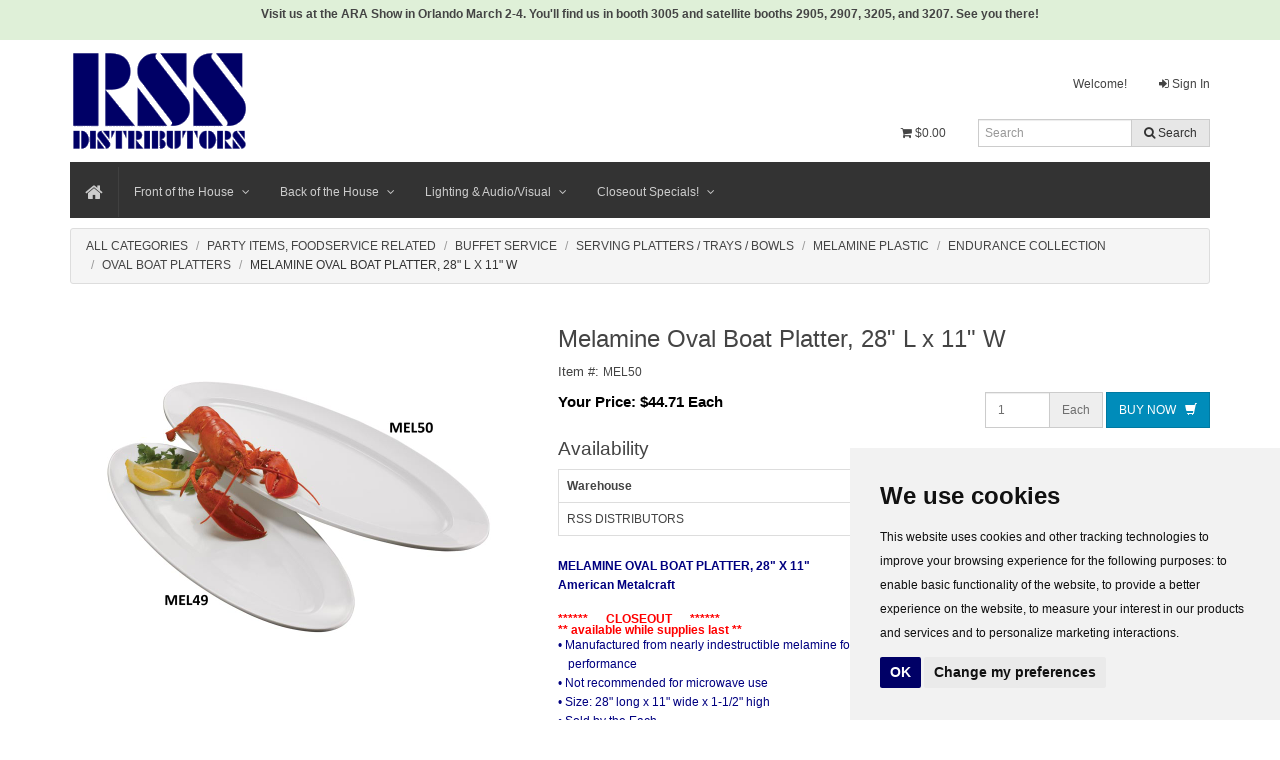

--- FILE ---
content_type: text/html; charset=utf-8
request_url: https://www.rssd.com/shop/catalog/party-items%2C-foodservice-related/buffet-service/serving-platters---or---trays---or---bowls/melamine-plastic/endurance-collection/oval-boat-platters/item/MEL50/Melamine-Oval-Boat-Platter-28-L-x-11-W
body_size: 21436
content:


<!DOCTYPE html>
<html lang="en">
<head id="ctl00_Head1"><meta charset="utf-8" /><meta http-equiv="X-UA-Compatible" content="IE=edge" /><meta name="viewport" content="width=device-width, initial-scale=1" /><title>
	Melamine Oval Boat Platter, 28" L x 11" W
</title><meta name="description" /><meta name="keywords" /><meta name="theme-color" content="#ffffff" /><link rel="apple-touch-icon" sizes="152x152" href="/apple-touch-icon.png" /><link rel="icon" type="image/png" sizes="32x32" href="/favicon-32x32.png" /><link rel="icon" type="image/png" sizes="16x16" href="/favicon-16x16.png" /><link rel="manifest" href="/manifest.json" /><link rel="mask-icon" href="/safari-pinned-tab.svg" color="#000066" />
<!-- Google Tag Manager -->
<script type="text/plain" data-cookie-consent="tracking">(function (w, d, s, l, i) {
w[l] = w[l] || []; w[l].push({
'gtm.start':
new Date().getTime(), event: 'gtm.js'
}); var f = d.getElementsByTagName(s)[0],
j = d.createElement(s), dl = l != 'dataLayer' ? '&l=' + l : ''; j.async = true; j.src =
'//www.googletagmanager.com/gtm.js?id=' + i + dl; f.parentNode.insertBefore(j, f);
})(window, document, 'script', 'dataLayer', 'GTM-PQ8SFP8');</script>
<!-- End Google Tag Manager -->
<!-- Google Analytics -->
<script type="text/plain" data-cookie-consent="tracking">
    (function (i, s, o, g, r, a, m) {
        i['GoogleAnalyticsObject'] = r; i[r] = i[r] || function () {
            (i[r].q = i[r].q || []).push(arguments)
        }, i[r].l = 1 * new Date(); a = s.createElement(o),
        m = s.getElementsByTagName(o)[0]; a.async = 1; a.src = g; m.parentNode.insertBefore(a, m)
    })(window, document, 'script', '//www.google-analytics.com/analytics.js', 'ga');

    ga('create', 'UA-6524470-2', 'auto');
    ga('send', 'pageview');
</script>
<!-- End Google Analytics -->
<link rel="stylesheet" type="text/css" href="/combres.axd/Yeti/11148942/"/><link rel="stylesheet" type="text/css" href="/combres.axd/siteCss/-895619116/"/><script type="text/javascript" src="/combres.axd/siteJs/-605567147/"></script>
    <link rel="stylesheet" type="text/css" href="/combres.axd/itemDetailCss/-304029052/"/>
    <script type="text/javascript" src="/combres.axd/itemDetailJs/380348801/"></script>
     <link rel="stylesheet" type="text/css"  href="/_assets/css/bs5.css?v=20241002144300" />
    <script type="text/javascript">
        var gItemId = 'ed1852e5-1a22-4fe7-855c-e24c6922c00d';
    </script>
<link href="https://www.rssd.com/shop/catalog/party-items,-foodservice-related/buffet-service/serving-platters---or---trays---or---bowls/melamine-plastic/endurance-collection/oval-boat-platters/item/mel50/melamine-oval-boat-platter-28-l-x-11-w" rel="canonical" /></head>
<body>
    <!-- Cookie Consent by TermsFeed https://www.TermsFeed.com -->
    <script type="text/javascript" src="https://www.termsfeed.com/public/cookie-consent/4.2.0/cookie-consent.js" charset="UTF-8"></script>
    <script type="text/javascript" charset="UTF-8">
        document.addEventListener('DOMContentLoaded', function () {
            cookieconsent.run({ "notice_banner_type": "simple", "consent_type": "implied", "palette": "light", "language": "en", "page_load_consent_levels": ["strictly-necessary", "functionality", "tracking"], "notice_banner_purposes_levels": ["strictly-necessary", "functionality", "tracking"], "notice_banner_reject_button_hide": false, "preferences_center_close_button_hide": false, "page_refresh_confirmation_buttons": false, "website_name": "RSS Distributors" });
        });
    </script>

    <!-- Cookie Consent Styling -->
    <style>
        .termsfeed-com---nb-simple {
            max-width: 430px;
        }

        .termsfeed-com---palette-light .cc-nb-okagree {
            background-color: #000066;
        }
    </style>

    
<!-- Google Tag Manager No Script -->
<noscript><iframe src="//www.googletagmanager.com/ns.html?id=GTM-PQ8SFP8"
height="0" width="0" style="display:none;visibility:hidden"></iframe></noscript>
<!-- End Google Tag Manager No Script -->
    <form method="post" action="./Melamine-Oval-Boat-Platter-28-L-x-11-W?bctype=catalog&amp;bc=party-items%2c-foodservice-related%2fbuffet-service%2fserving-platters---or---trays---or---bowls%2fmelamine-plastic%2fendurance-collection%2foval-boat-platters&amp;id=MEL50" id="aspnetForm">
<div class="aspNetHidden">
<input type="hidden" name="__VIEWSTATE" id="__VIEWSTATE" value="cciLaENhhqqh4LY4qFabDH5lxU4AmKTodsngF4w7CKYLFA9D2f4Xtp146CUFDOl0jPbxVG7gbDxJ1+FeLWLSkzcp11A/8qqc0+f0vQjwOCIsL4PjKEFiOgNBZaebVSi07wu0HGgXB4MP6BSZ5ySL1mRdpgcAVjH9iFll7cKqAChFpOO068Sr0BuPJWvmLgc5IllrR/a7Pf4xCWgNpWK83864izk3AriLdEvOVJYreRh7XdVmlD+C+bOTq+DOy+FDiUdrmlkhf/VgJ+4XZXPrLhCiQC6UA7xeMMTAtESzYODf2Tv/fbxBavsuuDXNDYVehweIgUHeDwmz/jZkJuiKXGvR1iX1t9Tt1BXX+uAPa5kHYLI1SMff4ydnmbiS7b+jxwRrlmFENneEXvuGyDWZhA==" />
</div>

<div class="aspNetHidden">

	<input type="hidden" name="__VIEWSTATEGENERATOR" id="__VIEWSTATEGENERATOR" value="465722A4" />
	<input type="hidden" name="__VIEWSTATEENCRYPTED" id="__VIEWSTATEENCRYPTED" value="" />
</div>
        
        
        <div id="ctl00_topBanner" class="hidden-xs bg-success" style="text-align: left; padding: 5px 0px 5px 20px;">
            <div style="max-width: 1140px; width: 100%; margin: auto;">
                <p style="text-align:center; font-weight:bold;">Visit us at the ARA Show in Orlando March 2-4. You'll find us in booth 3005 and satellite booths 2905, 2907, 3205, and 3207. See you there!</p>
            </div>
        </div>
        
<div class="container">
    <div id="Header" class="row row-ba">
        <div class="col-sm-3 col-xs-12 hidden-xs">
            <a href="/default.aspx">
                <img id="logoimg" alt="RSS Distributors Logo" style="margin-top: 10px;margin-bottom:10px;" src="/_assets/images/rssdlogo.gif" />
            </a>
        </div>
        <div class="col-sm-9 col-xs-12 hidden-xs">
            <div class="pull-right">
                <div class="">
                    <ul class="nav nav-pills navbar-right">
                        <li><a href="/account/dashboard.aspx">
                            
                                    Welcome!
                                
                            </a></li>
                            
                            
                                <li><a href="/login.aspx"><i class="fa fa-sign-in fa-sign-in-alt"></i> Sign In</a></li>
                            
                    </ul>
                </div>
                <div>
                    <ul class="nav nav-pills navbar-right">
                        <!-- Cart Total -->
                        <li>
                            <a href="/shop/cart.aspx" title="View cart"><i class="fa fa-shopping-cart"></i>&nbsp;<span class="cart-total-money">$0</span><span class="badge cart-total-items" style="line-height:1;margin-left:4px;"></span></a>
                        </li>
                        <li>
                            <!-- search form -->
                            <div id="navbar-search-form" class="navbar-form-expanded navbar-form navbar-left" role="search" style="margin-top:5px; margin-bottom:10px;">
        					    <div class="input-group input-group-sm adv-search-form">
        						    <input type="text" id="search-inline" class="form-control product-search-input main-search" placeholder="Search" name="query">
        						    <span class="input-group-btn"><button class="btn btn-default product-search-btn" data-target="#search-inline" type="submit" id="navbar-search-btn"><i class="fa fa-search"></i> Search</button></span>
        					    </div>
        				    </div>
                        </li>
                    </ul>
                    
                </div>
            </div>
                
        </div>
    </div>
</div>
        <div id="mainmenu-container" style="height: auto;">
            <!-- begin MegaNavbar-->
            <div class="container">
                <nav class="navbar navbar-inverse no-border-radius xs-height75 navbar-static-top" id="main_navbar" style="margin-bottom: 0px; height: auto;">
                    <div class="container-fluid">
                        <!-- Brand and toggle get grouped for better mobile display -->
                        <div class="navbar-header">
                            <button type="button" class="navbar-toggle" data-toggle="collapse" data-target="#MegaNavbarID" style="margin-top: 11px; margin-bottom: 11px;">
                                <span class="sr-only">Toggle navigation</span>
                                <span class="icon-bar"></span><span class="icon-bar"></span><span class="icon-bar"></span>
                            </button>
                            <a class="navbar-brand navbar-left" href="/"><i class="fa fa-home"></i> <span class="visible-xs-inline">RSS DISTRIBUTORS</span></a>
                        </div>
                        <!-- Collect the nav links, forms, and other content for toggling -->
                        <div class="collapse navbar-collapse" id="MegaNavbarID">
                            <!-- regular link -->
                            <ul class="nav navbar-nav navbar-left">
                                <li class="divider"></li>
                                
                                        

<li class="dropdown-short">
        <a id="ctl00_rptMainMenu_ctl00_DropDownMenuItem_lnkNode" class="dropdown-toggle" data-toggle="dropdown" href="javascript:void(0);">Front of the House<span id="ctl00_rptMainMenu_ctl00_DropDownMenuItem_spanCaret" class="caret"></span></a>
        
                <ul class="dropdown-menu">
            
                <li class="no-margin position-relative">
                    
                    
<li class="dropdown-right-onhover" style="position: relative;">
    <a id="ctl00_rptMainMenu_ctl00_DropDownMenuItem_rptSub_0_DropDownSubMenuItem_0_lnkNode_0" class="dropdown-toggle collapsed" data-toggle="collapse" data-target="#id_ctl00_rptMainMenu_ctl00_DropDownMenuItem_rptSub_0_DropDownSubMenuItem_0_rptSub_0" href="javascript:void(0);">Tabletop</a>

    
            <ul id="id_ctl00_rptMainMenu_ctl00_DropDownMenuItem_rptSub_0_DropDownSubMenuItem_0_rptSub_0" class="dropdown-menu collapse dropdown-menu-sub"  aria-expanded="false">
        
            <li class="no-margin">
                <a id="ctl00_rptMainMenu_ctl00_DropDownMenuItem_rptSub_0_DropDownSubMenuItem_0_rptSub_0_lnkNode_0" tabindex="-1" href="/shop/catalog/front-of-the-house/tabletop/dinnerware">Dinnerware</a>
            </li>
        
            <li class="no-margin">
                <a id="ctl00_rptMainMenu_ctl00_DropDownMenuItem_rptSub_0_DropDownSubMenuItem_0_rptSub_0_lnkNode_1" tabindex="-1" href="/shop/catalog/front-of-the-house/tabletop/flatware">Flatware</a>
            </li>
        
            <li class="no-margin">
                <a id="ctl00_rptMainMenu_ctl00_DropDownMenuItem_rptSub_0_DropDownSubMenuItem_0_rptSub_0_lnkNode_2" tabindex="-1" href="/shop/catalog/front-of-the-house/tabletop/glassware">Glassware</a>
            </li>
        
            <li class="no-margin">
                <a id="ctl00_rptMainMenu_ctl00_DropDownMenuItem_rptSub_0_DropDownSubMenuItem_0_rptSub_0_lnkNode_3" tabindex="-1" href="/shop/catalog/front-of-the-house/tabletop/dinnerware-accessories">Dinnerware Accessories</a>
            </li>
        
            </ul>
        
</li>

                </li>
            
                <li class="no-margin position-relative">
                    
                    
<li class="dropdown-right-onhover" style="position: relative;">
    <a id="ctl00_rptMainMenu_ctl00_DropDownMenuItem_rptSub_0_DropDownSubMenuItem_1_lnkNode_1" class="dropdown-toggle collapsed" data-toggle="collapse" data-target="#id_ctl00_rptMainMenu_ctl00_DropDownMenuItem_rptSub_0_DropDownSubMenuItem_1_rptSub_1" href="javascript:void(0);">Beverage Service</a>

    
            <ul id="id_ctl00_rptMainMenu_ctl00_DropDownMenuItem_rptSub_0_DropDownSubMenuItem_1_rptSub_1" class="dropdown-menu collapse dropdown-menu-sub"  aria-expanded="false">
        
            <li class="no-margin">
                <a id="ctl00_rptMainMenu_ctl00_DropDownMenuItem_rptSub_0_DropDownSubMenuItem_1_rptSub_1_lnkNode_0" tabindex="-1" href="/shop/catalog/front-of-the-house/beverage-service/bars---and---accessories">Bars & Accessories</a>
            </li>
        
            <li class="no-margin">
                <a id="ctl00_rptMainMenu_ctl00_DropDownMenuItem_rptSub_0_DropDownSubMenuItem_1_rptSub_1_lnkNode_1" tabindex="-1" href="/shop/catalog/front-of-the-house/beverage-service/beverage-bins---and---icers">Beverage Bins & Icers</a>
            </li>
        
            <li class="no-margin">
                <a id="ctl00_rptMainMenu_ctl00_DropDownMenuItem_rptSub_0_DropDownSubMenuItem_1_rptSub_1_lnkNode_2" tabindex="-1" href="/shop/catalog/front-of-the-house/beverage-service/beverage-dispensers">Beverage Dispensers</a>
            </li>
        
            <li class="no-margin">
                <a id="ctl00_rptMainMenu_ctl00_DropDownMenuItem_rptSub_0_DropDownSubMenuItem_1_rptSub_1_lnkNode_3" tabindex="-1" href="/shop/catalog/front-of-the-house/beverage-service/coffee---and---tea-service">Coffee & Tea Service</a>
            </li>
        
            <li class="no-margin">
                <a id="ctl00_rptMainMenu_ctl00_DropDownMenuItem_rptSub_0_DropDownSubMenuItem_1_rptSub_1_lnkNode_4" tabindex="-1" href="/shop/catalog/front-of-the-house/beverage-service/frozen-drink-machines">Frozen Drink Machines</a>
            </li>
        
            <li class="no-margin">
                <a id="ctl00_rptMainMenu_ctl00_DropDownMenuItem_rptSub_0_DropDownSubMenuItem_1_rptSub_1_lnkNode_5" tabindex="-1" href="/shop/catalog/front-of-the-house/beverage-service/pitchers-and-carafes">Pitchers and Carafes</a>
            </li>
        
            <li class="no-margin">
                <a id="ctl00_rptMainMenu_ctl00_DropDownMenuItem_rptSub_0_DropDownSubMenuItem_1_rptSub_1_lnkNode_6" tabindex="-1" href="/shop/catalog/front-of-the-house/beverage-service/punch-bowls">Punch Bowls</a>
            </li>
        
            <li class="no-margin">
                <a id="ctl00_rptMainMenu_ctl00_DropDownMenuItem_rptSub_0_DropDownSubMenuItem_1_rptSub_1_lnkNode_7" tabindex="-1" href="/shop/catalog/front-of-the-house/beverage-service/wine-service">Wine Service</a>
            </li>
        
            </ul>
        
</li>

                </li>
            
                <li class="no-margin position-relative">
                    
                    
<li class="dropdown-right-onhover" style="position: relative;">
    <a id="ctl00_rptMainMenu_ctl00_DropDownMenuItem_rptSub_0_DropDownSubMenuItem_2_lnkNode_2" class="dropdown-toggle collapsed" data-toggle="collapse" data-target="#id_ctl00_rptMainMenu_ctl00_DropDownMenuItem_rptSub_0_DropDownSubMenuItem_2_rptSub_2" href="javascript:void(0);">Buffet Service</a>

    
            <ul id="id_ctl00_rptMainMenu_ctl00_DropDownMenuItem_rptSub_0_DropDownSubMenuItem_2_rptSub_2" class="dropdown-menu collapse dropdown-menu-sub"  aria-expanded="false">
        
            <li class="no-margin">
                <a id="ctl00_rptMainMenu_ctl00_DropDownMenuItem_rptSub_0_DropDownSubMenuItem_2_rptSub_2_lnkNode_0" tabindex="-1" href="/shop/catalog/front-of-the-house/buffet-service/chafing-dishes%2c-soup-marmites%2c---and---griddles">Chafing Dishes, Soup Marmites, & Griddles</a>
            </li>
        
            <li class="no-margin">
                <a id="ctl00_rptMainMenu_ctl00_DropDownMenuItem_rptSub_0_DropDownSubMenuItem_2_rptSub_2_lnkNode_1" tabindex="-1" href="/shop/catalog/front-of-the-house/buffet-service/heat-lamps---and---accessories">Heat Lamps & Accessories</a>
            </li>
        
            <li class="no-margin">
                <a id="ctl00_rptMainMenu_ctl00_DropDownMenuItem_rptSub_0_DropDownSubMenuItem_2_rptSub_2_lnkNode_2" tabindex="-1" href="/shop/catalog/front-of-the-house/buffet-service/serving-baskets">Serving Baskets</a>
            </li>
        
            <li class="no-margin">
                <a id="ctl00_rptMainMenu_ctl00_DropDownMenuItem_rptSub_0_DropDownSubMenuItem_2_rptSub_2_lnkNode_3" tabindex="-1" href="/shop/catalog/front-of-the-house/buffet-service/serving-platters---or---trays---or---bowls">Serving Platters / Trays / Bowls</a>
            </li>
        
            <li class="no-margin">
                <a id="ctl00_rptMainMenu_ctl00_DropDownMenuItem_rptSub_0_DropDownSubMenuItem_2_rptSub_2_lnkNode_4" tabindex="-1" href="/shop/catalog/front-of-the-house/buffet-service/stands---and---risers">Stands & Risers</a>
            </li>
        
            <li class="no-margin">
                <a id="ctl00_rptMainMenu_ctl00_DropDownMenuItem_rptSub_0_DropDownSubMenuItem_2_rptSub_2_lnkNode_5" tabindex="-1" href="/shop/catalog/front-of-the-house/buffet-service/table-lamps">Table Lamps</a>
            </li>
        
            <li class="no-margin">
                <a id="ctl00_rptMainMenu_ctl00_DropDownMenuItem_rptSub_0_DropDownSubMenuItem_2_rptSub_2_lnkNode_6" tabindex="-1" href="/shop/catalog/front-of-the-house/buffet-service/chafer-fuels">Chafer Fuels</a>
            </li>
        
            <li class="no-margin">
                <a id="ctl00_rptMainMenu_ctl00_DropDownMenuItem_rptSub_0_DropDownSubMenuItem_2_rptSub_2_lnkNode_7" tabindex="-1" href="/shop/catalog/front-of-the-house/buffet-service/buffet-serving-utensils">Buffet Serving Utensils</a>
            </li>
        
            </ul>
        
</li>

                </li>
            
                <li class="no-margin position-relative">
                    
                    
<li class="dropdown-right-onhover" style="position: relative;">
    <a id="ctl00_rptMainMenu_ctl00_DropDownMenuItem_rptSub_0_DropDownSubMenuItem_3_lnkNode_3" class="dropdown-toggle collapsed" data-toggle="collapse" data-target="#id_ctl00_rptMainMenu_ctl00_DropDownMenuItem_rptSub_0_DropDownSubMenuItem_3_rptSub_3" href="javascript:void(0);">Food Preparation Equipment</a>

    
            <ul id="id_ctl00_rptMainMenu_ctl00_DropDownMenuItem_rptSub_0_DropDownSubMenuItem_3_rptSub_3" class="dropdown-menu collapse dropdown-menu-sub"  aria-expanded="false">
        
            <li class="no-margin">
                <a id="ctl00_rptMainMenu_ctl00_DropDownMenuItem_rptSub_0_DropDownSubMenuItem_3_rptSub_3_lnkNode_0" tabindex="-1" href="/shop/catalog/front-of-the-house/food-preparation-equipment/cutting-boards">Cutting Boards</a>
            </li>
        
            <li class="no-margin">
                <a id="ctl00_rptMainMenu_ctl00_DropDownMenuItem_rptSub_0_DropDownSubMenuItem_3_rptSub_3_lnkNode_1" tabindex="-1" href="/shop/catalog/front-of-the-house/food-preparation-equipment/plate_mate-mobile-plate-racks">Plate-Mate Mobile Plate Racks</a>
            </li>
        
            </ul>
        
</li>

                </li>
            
                <li class="no-margin position-relative">
                    
                    
<li class="dropdown-right-onhover" style="position: relative;">
    <a id="ctl00_rptMainMenu_ctl00_DropDownMenuItem_rptSub_0_DropDownSubMenuItem_4_lnkNode_4" class="dropdown-toggle collapsed" data-toggle="collapse" data-target="#id_ctl00_rptMainMenu_ctl00_DropDownMenuItem_rptSub_0_DropDownSubMenuItem_4_rptSub_4" href="javascript:void(0);">Food Transport Equipment</a>

    
            <ul id="id_ctl00_rptMainMenu_ctl00_DropDownMenuItem_rptSub_0_DropDownSubMenuItem_4_rptSub_4" class="dropdown-menu collapse dropdown-menu-sub"  aria-expanded="false">
        
            <li class="no-margin">
                <a id="ctl00_rptMainMenu_ctl00_DropDownMenuItem_rptSub_0_DropDownSubMenuItem_4_rptSub_4_lnkNode_0" tabindex="-1" href="/shop/catalog/front-of-the-house/food-transport-equipment/insulated-food---and---beverage-carriers">Insulated Food & Beverage Carriers</a>
            </li>
        
            <li class="no-margin">
                <a id="ctl00_rptMainMenu_ctl00_DropDownMenuItem_rptSub_0_DropDownSubMenuItem_4_rptSub_4_lnkNode_1" tabindex="-1" href="/shop/catalog/front-of-the-house/food-transport-equipment/sheet-pan-racks">Sheet Pan Racks</a>
            </li>
        
            <li class="no-margin">
                <a id="ctl00_rptMainMenu_ctl00_DropDownMenuItem_rptSub_0_DropDownSubMenuItem_4_rptSub_4_lnkNode_2" tabindex="-1" href="/shop/catalog/front-of-the-house/food-transport-equipment/transport---and---proofer-cabinets">Transport & Proofer Cabinets</a>
            </li>
        
            </ul>
        
</li>

                </li>
            
                <li class="no-margin position-relative">
                    
                    
<li class="dropdown-right-onhover" style="position: relative;">
    <a id="ctl00_rptMainMenu_ctl00_DropDownMenuItem_rptSub_0_DropDownSubMenuItem_5_lnkNode_5" class="dropdown-toggle collapsed" data-toggle="collapse" data-target="#id_ctl00_rptMainMenu_ctl00_DropDownMenuItem_rptSub_0_DropDownSubMenuItem_5_rptSub_5" href="javascript:void(0);">Bussing Service</a>

    
            <ul id="id_ctl00_rptMainMenu_ctl00_DropDownMenuItem_rptSub_0_DropDownSubMenuItem_5_rptSub_5" class="dropdown-menu collapse dropdown-menu-sub"  aria-expanded="false">
        
            <li class="no-margin">
                <a id="ctl00_rptMainMenu_ctl00_DropDownMenuItem_rptSub_0_DropDownSubMenuItem_5_rptSub_5_lnkNode_0" tabindex="-1" href="/shop/catalog/front-of-the-house/bussing-service/bus-box---and---lid">Bus Box & Lid</a>
            </li>
        
            <li class="no-margin">
                <a id="ctl00_rptMainMenu_ctl00_DropDownMenuItem_rptSub_0_DropDownSubMenuItem_5_rptSub_5_lnkNode_1" tabindex="-1" href="/shop/catalog/front-of-the-house/bussing-service/trash-cans">Trash Cans</a>
            </li>
        
            <li class="no-margin">
                <a id="ctl00_rptMainMenu_ctl00_DropDownMenuItem_rptSub_0_DropDownSubMenuItem_5_rptSub_5_lnkNode_2" tabindex="-1" href="/shop/catalog/front-of-the-house/bussing-service/tray-stands">Tray Stands</a>
            </li>
        
            <li class="no-margin">
                <a id="ctl00_rptMainMenu_ctl00_DropDownMenuItem_rptSub_0_DropDownSubMenuItem_5_rptSub_5_lnkNode_3" tabindex="-1" href="/shop/catalog/front-of-the-house/bussing-service/waiters-trays">Waiters Trays</a>
            </li>
        
            </ul>
        
</li>

                </li>
            
                <li class="no-margin position-relative">
                    
                    
<li class="dropdown-right-onhover" style="position: relative;">
    <a id="ctl00_rptMainMenu_ctl00_DropDownMenuItem_rptSub_0_DropDownSubMenuItem_6_lnkNode_6" class="dropdown-toggle collapsed" data-toggle="collapse" data-target="#id_ctl00_rptMainMenu_ctl00_DropDownMenuItem_rptSub_0_DropDownSubMenuItem_6_rptSub_6" href="javascript:void(0);">Cake Stands</a>

    
            <ul id="id_ctl00_rptMainMenu_ctl00_DropDownMenuItem_rptSub_0_DropDownSubMenuItem_6_rptSub_6" class="dropdown-menu collapse dropdown-menu-sub"  aria-expanded="false">
        
            <li class="no-margin">
                <a id="ctl00_rptMainMenu_ctl00_DropDownMenuItem_rptSub_0_DropDownSubMenuItem_6_rptSub_6_lnkNode_0" tabindex="-1" href="/shop/catalog/front-of-the-house/cake-stands/pedestal-cake-stands">Pedestal Cake Stands</a>
            </li>
        
            </ul>
        
</li>

                </li>
            
                <li class="no-margin position-relative">
                    
                    
<li class="dropdown-right-onhover" style="position: relative;">
    <a id="ctl00_rptMainMenu_ctl00_DropDownMenuItem_rptSub_0_DropDownSubMenuItem_7_lnkNode_7" class="dropdown-toggle collapsed" data-toggle="collapse" data-target="#id_ctl00_rptMainMenu_ctl00_DropDownMenuItem_rptSub_0_DropDownSubMenuItem_7_rptSub_7" href="javascript:void(0);">Portable Kitchen Equipment</a>

    
            <ul id="id_ctl00_rptMainMenu_ctl00_DropDownMenuItem_rptSub_0_DropDownSubMenuItem_7_rptSub_7" class="dropdown-menu collapse dropdown-menu-sub"  aria-expanded="false">
        
            <li class="no-margin">
                <a id="ctl00_rptMainMenu_ctl00_DropDownMenuItem_rptSub_0_DropDownSubMenuItem_7_rptSub_7_lnkNode_0" tabindex="-1" href="/shop/catalog/front-of-the-house/portable-kitchen-equipment/deep-fryers">Deep Fryers</a>
            </li>
        
            <li class="no-margin">
                <a id="ctl00_rptMainMenu_ctl00_DropDownMenuItem_rptSub_0_DropDownSubMenuItem_7_rptSub_7_lnkNode_1" tabindex="-1" href="/shop/catalog/front-of-the-house/portable-kitchen-equipment/induction-cooktops">Induction Cooktops</a>
            </li>
        
            <li class="no-margin">
                <a id="ctl00_rptMainMenu_ctl00_DropDownMenuItem_rptSub_0_DropDownSubMenuItem_7_rptSub_7_lnkNode_2" tabindex="-1" href="/shop/catalog/front-of-the-house/portable-kitchen-equipment/induction_ready-cookware">Induction-Ready Cookware</a>
            </li>
        
            <li class="no-margin">
                <a id="ctl00_rptMainMenu_ctl00_DropDownMenuItem_rptSub_0_DropDownSubMenuItem_7_rptSub_7_lnkNode_3" tabindex="-1" href="/shop/catalog/front-of-the-house/portable-kitchen-equipment/outdoor-grills---or---roasters---or---smokers">Outdoor Grills / Roasters / Smokers</a>
            </li>
        
            <li class="no-margin">
                <a id="ctl00_rptMainMenu_ctl00_DropDownMenuItem_rptSub_0_DropDownSubMenuItem_7_rptSub_7_lnkNode_4" tabindex="-1" href="/shop/catalog/front-of-the-house/portable-kitchen-equipment/ovens---and---accessories">Ovens & Accessories</a>
            </li>
        
            <li class="no-margin">
                <a id="ctl00_rptMainMenu_ctl00_DropDownMenuItem_rptSub_0_DropDownSubMenuItem_7_rptSub_7_lnkNode_5" tabindex="-1" href="/shop/catalog/front-of-the-house/portable-kitchen-equipment/ranges---and---accessories">Ranges & Accessories</a>
            </li>
        
            <li class="no-margin">
                <a id="ctl00_rptMainMenu_ctl00_DropDownMenuItem_rptSub_0_DropDownSubMenuItem_7_rptSub_7_lnkNode_6" tabindex="-1" href="/shop/catalog/front-of-the-house/portable-kitchen-equipment/refrigeration-equipment">Refrigeration Equipment</a>
            </li>
        
            </ul>
        
</li>

                </li>
            
                <li class="no-margin position-relative">
                    
                    
<li class="dropdown-right-onhover" style="position: relative;">
    <a id="ctl00_rptMainMenu_ctl00_DropDownMenuItem_rptSub_0_DropDownSubMenuItem_8_lnkNode_8" class="dropdown-toggle collapsed" data-toggle="collapse" data-target="#id_ctl00_rptMainMenu_ctl00_DropDownMenuItem_rptSub_0_DropDownSubMenuItem_8_rptSub_8" href="javascript:void(0);">Tabletop Disposables</a>

    
            <ul id="id_ctl00_rptMainMenu_ctl00_DropDownMenuItem_rptSub_0_DropDownSubMenuItem_8_rptSub_8" class="dropdown-menu collapse dropdown-menu-sub"  aria-expanded="false">
        
            <li class="no-margin">
                <a id="ctl00_rptMainMenu_ctl00_DropDownMenuItem_rptSub_0_DropDownSubMenuItem_8_rptSub_8_lnkNode_0" tabindex="-1" href="/shop/catalog/front-of-the-house/tabletop-disposables/paper-napkins">Paper Napkins</a>
            </li>
        
            <li class="no-margin">
                <a id="ctl00_rptMainMenu_ctl00_DropDownMenuItem_rptSub_0_DropDownSubMenuItem_8_rptSub_8_lnkNode_1" tabindex="-1" href="/shop/catalog/front-of-the-house/tabletop-disposables/plastic-cutlery">Plastic Cutlery</a>
            </li>
        
            <li class="no-margin">
                <a id="ctl00_rptMainMenu_ctl00_DropDownMenuItem_rptSub_0_DropDownSubMenuItem_8_rptSub_8_lnkNode_2" tabindex="-1" href="/shop/catalog/front-of-the-house/tabletop-disposables/plastic-dinnerware">Plastic Dinnerware</a>
            </li>
        
            </ul>
        
</li>

                </li>
            
                <li class="no-margin position-relative">
                    
                    
<li class="dropdown-right-onhover" style="position: relative;">
    <a id="ctl00_rptMainMenu_ctl00_DropDownMenuItem_rptSub_0_DropDownSubMenuItem_9_lnkNode_9" class="dropdown-toggle collapsed" data-toggle="collapse" data-target="#id_ctl00_rptMainMenu_ctl00_DropDownMenuItem_rptSub_0_DropDownSubMenuItem_9_rptSub_9" href="javascript:void(0);">Disposable Tablecovers & Skirts</a>

    
            <ul id="id_ctl00_rptMainMenu_ctl00_DropDownMenuItem_rptSub_0_DropDownSubMenuItem_9_rptSub_9" class="dropdown-menu collapse dropdown-menu-sub"  aria-expanded="false">
        
            <li class="no-margin">
                <a id="ctl00_rptMainMenu_ctl00_DropDownMenuItem_rptSub_0_DropDownSubMenuItem_9_rptSub_9_lnkNode_0" tabindex="-1" href="/shop/catalog/front-of-the-house/disposable-tablecovers---and---skirts/paper-tablecovers">Paper Tablecovers</a>
            </li>
        
            <li class="no-margin">
                <a id="ctl00_rptMainMenu_ctl00_DropDownMenuItem_rptSub_0_DropDownSubMenuItem_9_rptSub_9_lnkNode_1" tabindex="-1" href="/shop/catalog/front-of-the-house/disposable-tablecovers---and---skirts/plastic-skirting">Plastic Skirting</a>
            </li>
        
            <li class="no-margin">
                <a id="ctl00_rptMainMenu_ctl00_DropDownMenuItem_rptSub_0_DropDownSubMenuItem_9_rptSub_9_lnkNode_2" tabindex="-1" href="/shop/catalog/front-of-the-house/disposable-tablecovers---and---skirts/plastic-tablecovers">Plastic Tablecovers</a>
            </li>
        
            <li class="no-margin">
                <a id="ctl00_rptMainMenu_ctl00_DropDownMenuItem_rptSub_0_DropDownSubMenuItem_9_rptSub_9_lnkNode_3" tabindex="-1" href="/shop/catalog/front-of-the-house/disposable-tablecovers---and---skirts/plastic-tablecovers%2c-fitted">Plastic Tablecovers, Fitted</a>
            </li>
        
            </ul>
        
</li>

                </li>
            
                </ul>
            
</li>

                                        
                                    
                                        

<li class="dropdown-short">
        <a id="ctl00_rptMainMenu_ctl01_DropDownMenuItem_lnkNode" class="dropdown-toggle" data-toggle="dropdown" href="javascript:void(0);">Back of the House<span id="ctl00_rptMainMenu_ctl01_DropDownMenuItem_spanCaret" class="caret"></span></a>
        
                <ul class="dropdown-menu">
            
                <li class="no-margin position-relative">
                    
                    
<li class="dropdown-right-onhover" style="position: relative;">
    <a id="ctl00_rptMainMenu_ctl01_DropDownMenuItem_rptSub_1_DropDownSubMenuItem_0_lnkNode_0" class="dropdown-toggle collapsed" data-toggle="collapse" data-target="#id_ctl00_rptMainMenu_ctl01_DropDownMenuItem_rptSub_1_DropDownSubMenuItem_0_rptSub_0" href="javascript:void(0);">Carpet & Aisle Runners</a>

    
            <ul id="id_ctl00_rptMainMenu_ctl01_DropDownMenuItem_rptSub_1_DropDownSubMenuItem_0_rptSub_0" class="dropdown-menu collapse dropdown-menu-sub"  aria-expanded="false">
        
            <li class="no-margin">
                <a id="ctl00_rptMainMenu_ctl01_DropDownMenuItem_rptSub_1_DropDownSubMenuItem_0_rptSub_0_lnkNode_0" tabindex="-1" href="/shop/catalog/back-of-the-house/carpet---and---aisle-runners/carpet-runners">Carpet Runners</a>
            </li>
        
            <li class="no-margin">
                <a id="ctl00_rptMainMenu_ctl01_DropDownMenuItem_rptSub_1_DropDownSubMenuItem_0_rptSub_0_lnkNode_1" tabindex="-1" href="/shop/catalog/back-of-the-house/carpet---and---aisle-runners/white-disposable-runners">White Disposable Runners</a>
            </li>
        
            </ul>
        
</li>

                </li>
            
                <li class="no-margin position-relative">
                    <a id="ctl00_rptMainMenu_ctl01_DropDownMenuItem_rptSub_1_lnkNode_1" tabindex="-1" href="/shop/catalog/back-of-the-house/cleaning-solutions">Cleaning Solutions</a>
                    
                </li>
            
                <li class="no-margin position-relative">
                    
                    
<li class="dropdown-right-onhover" style="position: relative;">
    <a id="ctl00_rptMainMenu_ctl01_DropDownMenuItem_rptSub_1_DropDownSubMenuItem_2_lnkNode_2" class="dropdown-toggle collapsed" data-toggle="collapse" data-target="#id_ctl00_rptMainMenu_ctl01_DropDownMenuItem_rptSub_1_DropDownSubMenuItem_2_rptSub_2" href="javascript:void(0);">Crowd Control</a>

    
            <ul id="id_ctl00_rptMainMenu_ctl01_DropDownMenuItem_rptSub_1_DropDownSubMenuItem_2_rptSub_2" class="dropdown-menu collapse dropdown-menu-sub"  aria-expanded="false">
        
            <li class="no-margin">
                <a id="ctl00_rptMainMenu_ctl01_DropDownMenuItem_rptSub_1_DropDownSubMenuItem_2_rptSub_2_lnkNode_0" tabindex="-1" href="/shop/catalog/back-of-the-house/crowd-control/stanchions">Stanchions</a>
            </li>
        
            </ul>
        
</li>

                </li>
            
                <li class="no-margin position-relative">
                    <a id="ctl00_rptMainMenu_ctl01_DropDownMenuItem_rptSub_1_lnkNode_3" tabindex="-1" href="/shop/catalog/back-of-the-house/patio-heaters">Patio Heaters</a>
                    
                </li>
            
                <li class="no-margin position-relative">
                    
                    
<li class="dropdown-right-onhover" style="position: relative;">
    <a id="ctl00_rptMainMenu_ctl01_DropDownMenuItem_rptSub_1_DropDownSubMenuItem_4_lnkNode_4" class="dropdown-toggle collapsed" data-toggle="collapse" data-target="#id_ctl00_rptMainMenu_ctl01_DropDownMenuItem_rptSub_1_DropDownSubMenuItem_4_rptSub_4" href="javascript:void(0);">Tent Heaters</a>

    
            <ul id="id_ctl00_rptMainMenu_ctl01_DropDownMenuItem_rptSub_1_DropDownSubMenuItem_4_rptSub_4" class="dropdown-menu collapse dropdown-menu-sub"  aria-expanded="false">
        
            <li class="no-margin">
                <a id="ctl00_rptMainMenu_ctl01_DropDownMenuItem_rptSub_1_DropDownSubMenuItem_4_rptSub_4_lnkNode_0" tabindex="-1" href="/shop/catalog/back-of-the-house/tent-heaters/premier-tent-heaters">Premier Tent Heaters</a>
            </li>
        
            <li class="no-margin">
                <a id="ctl00_rptMainMenu_ctl01_DropDownMenuItem_rptSub_1_DropDownSubMenuItem_4_rptSub_4_lnkNode_1" tabindex="-1" href="/shop/catalog/back-of-the-house/tent-heaters/tent-heater-parts---and---accessories">Tent Heater Parts & Accessories</a>
            </li>
        
            </ul>
        
</li>

                </li>
            
                <li class="no-margin position-relative">
                    
                    
<li class="dropdown-right-onhover" style="position: relative;">
    <a id="ctl00_rptMainMenu_ctl01_DropDownMenuItem_rptSub_1_DropDownSubMenuItem_5_lnkNode_5" class="dropdown-toggle collapsed" data-toggle="collapse" data-target="#id_ctl00_rptMainMenu_ctl01_DropDownMenuItem_rptSub_1_DropDownSubMenuItem_5_rptSub_5" href="javascript:void(0);">Furniture</a>

    
            <ul id="id_ctl00_rptMainMenu_ctl01_DropDownMenuItem_rptSub_1_DropDownSubMenuItem_5_rptSub_5" class="dropdown-menu collapse dropdown-menu-sub"  aria-expanded="false">
        
            <li class="no-margin">
                <a id="ctl00_rptMainMenu_ctl01_DropDownMenuItem_rptSub_1_DropDownSubMenuItem_5_rptSub_5_lnkNode_0" tabindex="-1" href="/shop/catalog/back-of-the-house/furniture/chairs---and---accessories">Chairs & Accessories</a>
            </li>
        
            <li class="no-margin">
                <a id="ctl00_rptMainMenu_ctl01_DropDownMenuItem_rptSub_1_DropDownSubMenuItem_5_rptSub_5_lnkNode_1" tabindex="-1" href="/shop/catalog/back-of-the-house/furniture/children%27s-chairs---and---tables">Children's Chairs & Tables</a>
            </li>
        
            <li class="no-margin">
                <a id="ctl00_rptMainMenu_ctl01_DropDownMenuItem_rptSub_1_DropDownSubMenuItem_5_rptSub_5_lnkNode_2" tabindex="-1" href="/shop/catalog/back-of-the-house/furniture/patio---and---market-umbrellas">Patio & Market Umbrellas</a>
            </li>
        
            <li class="no-margin">
                <a id="ctl00_rptMainMenu_ctl01_DropDownMenuItem_rptSub_1_DropDownSubMenuItem_5_rptSub_5_lnkNode_3" tabindex="-1" href="/shop/catalog/back-of-the-house/furniture/tables---and---accessories">Tables & Accessories</a>
            </li>
        
            </ul>
        
</li>

                </li>
            
                <li class="no-margin position-relative">
                    
                    
<li class="dropdown-right-onhover" style="position: relative;">
    <a id="ctl00_rptMainMenu_ctl01_DropDownMenuItem_rptSub_1_DropDownSubMenuItem_6_lnkNode_6" class="dropdown-toggle collapsed" data-toggle="collapse" data-target="#id_ctl00_rptMainMenu_ctl01_DropDownMenuItem_rptSub_1_DropDownSubMenuItem_6_rptSub_6" href="javascript:void(0);">Storage Solutions</a>

    
            <ul id="id_ctl00_rptMainMenu_ctl01_DropDownMenuItem_rptSub_1_DropDownSubMenuItem_6_rptSub_6" class="dropdown-menu collapse dropdown-menu-sub"  aria-expanded="false">
        
            <li class="no-margin">
                <a id="ctl00_rptMainMenu_ctl01_DropDownMenuItem_rptSub_1_DropDownSubMenuItem_6_rptSub_6_lnkNode_0" tabindex="-1" href="/shop/catalog/back-of-the-house/storage-solutions/hangers---and---hanger-tubes">Hangers & Hanger Tubes</a>
            </li>
        
            <li class="no-margin">
                <a id="ctl00_rptMainMenu_ctl01_DropDownMenuItem_rptSub_1_DropDownSubMenuItem_6_rptSub_6_lnkNode_1" tabindex="-1" href="/shop/catalog/back-of-the-house/storage-solutions/impulse-sealers---and---supplies">Impulse Sealers & Supplies</a>
            </li>
        
            <li class="no-margin">
                <a id="ctl00_rptMainMenu_ctl01_DropDownMenuItem_rptSub_1_DropDownSubMenuItem_6_rptSub_6_lnkNode_2" tabindex="-1" href="/shop/catalog/back-of-the-house/storage-solutions/portable-coat-racks">Portable Coat Racks</a>
            </li>
        
            <li class="no-margin">
                <a id="ctl00_rptMainMenu_ctl01_DropDownMenuItem_rptSub_1_DropDownSubMenuItem_6_rptSub_6_lnkNode_3" tabindex="-1" href="/shop/catalog/back-of-the-house/storage-solutions/seal-wrap">Seal Wrap</a>
            </li>
        
            <li class="no-margin">
                <a id="ctl00_rptMainMenu_ctl01_DropDownMenuItem_rptSub_1_DropDownSubMenuItem_6_rptSub_6_lnkNode_4" tabindex="-1" href="/shop/catalog/back-of-the-house/storage-solutions/storage-bags---and---accessories">Storage Bags & Accessories</a>
            </li>
        
            <li class="no-margin">
                <a id="ctl00_rptMainMenu_ctl01_DropDownMenuItem_rptSub_1_DropDownSubMenuItem_6_rptSub_6_lnkNode_5" tabindex="-1" href="/shop/catalog/back-of-the-house/storage-solutions/stretch-wrap---and---accessories">Stretch Wrap & Accessories</a>
            </li>
        
            </ul>
        
</li>

                </li>
            
                <li class="no-margin position-relative">
                    
                    
<li class="dropdown-right-onhover" style="position: relative;">
    <a id="ctl00_rptMainMenu_ctl01_DropDownMenuItem_rptSub_1_DropDownSubMenuItem_7_lnkNode_7" class="dropdown-toggle collapsed" data-toggle="collapse" data-target="#id_ctl00_rptMainMenu_ctl01_DropDownMenuItem_rptSub_1_DropDownSubMenuItem_7_rptSub_7" href="javascript:void(0);">Tents & Accessories</a>

    
            <ul id="id_ctl00_rptMainMenu_ctl01_DropDownMenuItem_rptSub_1_DropDownSubMenuItem_7_rptSub_7" class="dropdown-menu collapse dropdown-menu-sub"  aria-expanded="false">
        
            <li class="no-margin">
                <a id="ctl00_rptMainMenu_ctl01_DropDownMenuItem_rptSub_1_DropDownSubMenuItem_7_rptSub_7_lnkNode_0" tabindex="-1" href="/shop/catalog/back-of-the-house/tents---and---accessories/ez_lift-popup-tents">EZ-Lift Popup Tents</a>
            </li>
        
            <li class="no-margin">
                <a id="ctl00_rptMainMenu_ctl01_DropDownMenuItem_rptSub_1_DropDownSubMenuItem_7_rptSub_7_lnkNode_1" tabindex="-1" href="/shop/catalog/back-of-the-house/tents---and---accessories/tent-cleaning-supplies">Tent Cleaning Supplies</a>
            </li>
        
            </ul>
        
</li>

                </li>
            
                <li class="no-margin position-relative">
                    <a id="ctl00_rptMainMenu_ctl01_DropDownMenuItem_rptSub_1_lnkNode_8" tabindex="-1" href="/shop/catalog/back-of-the-house/wedding---or---special-event-props">Wedding / Special Event Props</a>
                    
                </li>
            
                <li class="no-margin position-relative">
                    
                    
<li class="dropdown-right-onhover" style="position: relative;">
    <a id="ctl00_rptMainMenu_ctl01_DropDownMenuItem_rptSub_1_DropDownSubMenuItem_9_lnkNode_9" class="dropdown-toggle collapsed" data-toggle="collapse" data-target="#id_ctl00_rptMainMenu_ctl01_DropDownMenuItem_rptSub_1_DropDownSubMenuItem_9_rptSub_9" href="javascript:void(0);">Storage and Transport Equipment</a>

    
            <ul id="id_ctl00_rptMainMenu_ctl01_DropDownMenuItem_rptSub_1_DropDownSubMenuItem_9_rptSub_9" class="dropdown-menu collapse dropdown-menu-sub"  aria-expanded="false">
        
            <li class="no-margin">
                <a id="ctl00_rptMainMenu_ctl01_DropDownMenuItem_rptSub_1_DropDownSubMenuItem_9_rptSub_9_lnkNode_0" tabindex="-1" href="/shop/catalog/back-of-the-house/storage-and-transport-equipment/dinnerware-racks">Dinnerware Racks</a>
            </li>
        
            <li class="no-margin">
                <a id="ctl00_rptMainMenu_ctl01_DropDownMenuItem_rptSub_1_DropDownSubMenuItem_9_rptSub_9_lnkNode_1" tabindex="-1" href="/shop/catalog/back-of-the-house/storage-and-transport-equipment/flatware-racks">Flatware Racks</a>
            </li>
        
            <li class="no-margin">
                <a id="ctl00_rptMainMenu_ctl01_DropDownMenuItem_rptSub_1_DropDownSubMenuItem_9_rptSub_9_lnkNode_2" tabindex="-1" href="/shop/catalog/back-of-the-house/storage-and-transport-equipment/glassware-racks">Glassware Racks</a>
            </li>
        
            <li class="no-margin">
                <a id="ctl00_rptMainMenu_ctl01_DropDownMenuItem_rptSub_1_DropDownSubMenuItem_9_rptSub_9_lnkNode_3" tabindex="-1" href="/shop/catalog/back-of-the-house/storage-and-transport-equipment/milk-crates">Milk Crates</a>
            </li>
        
            <li class="no-margin">
                <a id="ctl00_rptMainMenu_ctl01_DropDownMenuItem_rptSub_1_DropDownSubMenuItem_9_rptSub_9_lnkNode_4" tabindex="-1" href="/shop/catalog/back-of-the-house/storage-and-transport-equipment/orbis-flipaks">Orbis FliPaks</a>
            </li>
        
            <li class="no-margin">
                <a id="ctl00_rptMainMenu_ctl01_DropDownMenuItem_rptSub_1_DropDownSubMenuItem_9_rptSub_9_lnkNode_5" tabindex="-1" href="/shop/catalog/back-of-the-house/storage-and-transport-equipment/rack-accessories">Rack Accessories</a>
            </li>
        
            <li class="no-margin">
                <a id="ctl00_rptMainMenu_ctl01_DropDownMenuItem_rptSub_1_DropDownSubMenuItem_9_rptSub_9_lnkNode_6" tabindex="-1" href="/shop/catalog/back-of-the-house/storage-and-transport-equipment/traex-cup---and---peg-racks">Traex Cup & Peg Racks</a>
            </li>
        
            <li class="no-margin">
                <a id="ctl00_rptMainMenu_ctl01_DropDownMenuItem_rptSub_1_DropDownSubMenuItem_9_rptSub_9_lnkNode_7" tabindex="-1" href="/shop/catalog/back-of-the-house/storage-and-transport-equipment/warehouse-dollies">Warehouse Dollies</a>
            </li>
        
            </ul>
        
</li>

                </li>
            
                </ul>
            
</li>

                                        
                                    
                                        

<li class="dropdown-short">
        <a id="ctl00_rptMainMenu_ctl02_DropDownMenuItem_lnkNode" class="dropdown-toggle" data-toggle="dropdown" href="javascript:void(0);">Lighting & Audio/Visual<span id="ctl00_rptMainMenu_ctl02_DropDownMenuItem_spanCaret" class="caret"></span></a>
        
                <ul class="dropdown-menu">
            
                <li class="no-margin position-relative">
                    <a id="ctl00_rptMainMenu_ctl02_DropDownMenuItem_rptSub_2_lnkNode_0" tabindex="-1" href="/shop/catalog/lighting---and---audio--or--visual/laser-engravers---and---accessories">Laser Engravers & Accessories</a>
                    
                </li>
            
                <li class="no-margin position-relative">
                    
                    
<li class="dropdown-right-onhover" style="position: relative;">
    <a id="ctl00_rptMainMenu_ctl02_DropDownMenuItem_rptSub_2_DropDownSubMenuItem_1_lnkNode_1" class="dropdown-toggle collapsed" data-toggle="collapse" data-target="#id_ctl00_rptMainMenu_ctl02_DropDownMenuItem_rptSub_2_DropDownSubMenuItem_1_rptSub_1" href="javascript:void(0);">Party & Tent Lighting</a>

    
            <ul id="id_ctl00_rptMainMenu_ctl02_DropDownMenuItem_rptSub_2_DropDownSubMenuItem_1_rptSub_1" class="dropdown-menu collapse dropdown-menu-sub"  aria-expanded="false">
        
            <li class="no-margin">
                <a id="ctl00_rptMainMenu_ctl02_DropDownMenuItem_rptSub_2_DropDownSubMenuItem_1_rptSub_1_lnkNode_0" tabindex="-1" href="/shop/catalog/lighting---and---audio--or--visual/party---and---tent-lighting/hanging-lights">Hanging Lights</a>
            </li>
        
            <li class="no-margin">
                <a id="ctl00_rptMainMenu_ctl02_DropDownMenuItem_rptSub_2_DropDownSubMenuItem_1_rptSub_1_lnkNode_1" tabindex="-1" href="/shop/catalog/lighting---and---audio--or--visual/party---and---tent-lighting/lighting-packages">Lighting Packages</a>
            </li>
        
            <li class="no-margin">
                <a id="ctl00_rptMainMenu_ctl02_DropDownMenuItem_rptSub_2_DropDownSubMenuItem_1_rptSub_1_lnkNode_2" tabindex="-1" href="/shop/catalog/lighting---and---audio--or--visual/party---and---tent-lighting/mounting-accessories">Mounting Accessories</a>
            </li>
        
            <li class="no-margin">
                <a id="ctl00_rptMainMenu_ctl02_DropDownMenuItem_rptSub_2_DropDownSubMenuItem_1_rptSub_1_lnkNode_3" tabindex="-1" href="/shop/catalog/lighting---and---audio--or--visual/party---and---tent-lighting/pole--or--tripod-mounted-lights">Pole/Tripod Mounted Lights</a>
            </li>
        
            <li class="no-margin">
                <a id="ctl00_rptMainMenu_ctl02_DropDownMenuItem_rptSub_2_DropDownSubMenuItem_1_rptSub_1_lnkNode_4" tabindex="-1" href="/shop/catalog/lighting---and---audio--or--visual/party---and---tent-lighting/power-distribution">Power Distribution</a>
            </li>
        
            </ul>
        
</li>

                </li>
            
                <li class="no-margin position-relative">
                    
                    
<li class="dropdown-right-onhover" style="position: relative;">
    <a id="ctl00_rptMainMenu_ctl02_DropDownMenuItem_rptSub_2_DropDownSubMenuItem_2_lnkNode_2" class="dropdown-toggle collapsed" data-toggle="collapse" data-target="#id_ctl00_rptMainMenu_ctl02_DropDownMenuItem_rptSub_2_DropDownSubMenuItem_2_rptSub_2" href="javascript:void(0);">Special Effects Products</a>

    
            <ul id="id_ctl00_rptMainMenu_ctl02_DropDownMenuItem_rptSub_2_DropDownSubMenuItem_2_rptSub_2" class="dropdown-menu collapse dropdown-menu-sub"  aria-expanded="false">
        
            <li class="no-margin">
                <a id="ctl00_rptMainMenu_ctl02_DropDownMenuItem_rptSub_2_DropDownSubMenuItem_2_rptSub_2_lnkNode_0" tabindex="-1" href="/shop/catalog/lighting---and---audio--or--visual/special-effects-products/atmospheric-effects">Atmospheric Effects</a>
            </li>
        
            <li class="no-margin">
                <a id="ctl00_rptMainMenu_ctl02_DropDownMenuItem_rptSub_2_DropDownSubMenuItem_2_rptSub_2_lnkNode_1" tabindex="-1" href="/shop/catalog/lighting---and---audio--or--visual/special-effects-products/lighting-effects">Lighting Effects</a>
            </li>
        
            </ul>
        
</li>

                </li>
            
                <li class="no-margin position-relative">
                    
                    
<li class="dropdown-right-onhover" style="position: relative;">
    <a id="ctl00_rptMainMenu_ctl02_DropDownMenuItem_rptSub_2_DropDownSubMenuItem_3_lnkNode_3" class="dropdown-toggle collapsed" data-toggle="collapse" data-target="#id_ctl00_rptMainMenu_ctl02_DropDownMenuItem_rptSub_2_DropDownSubMenuItem_3_rptSub_3" href="javascript:void(0);">Portable Sound Systems</a>

    
            <ul id="id_ctl00_rptMainMenu_ctl02_DropDownMenuItem_rptSub_2_DropDownSubMenuItem_3_rptSub_3" class="dropdown-menu collapse dropdown-menu-sub"  aria-expanded="false">
        
            <li class="no-margin">
                <a id="ctl00_rptMainMenu_ctl02_DropDownMenuItem_rptSub_2_DropDownSubMenuItem_3_rptSub_3_lnkNode_0" tabindex="-1" href="/shop/catalog/lighting---and---audio--or--visual/portable-sound-systems/anchor-bigfoot-3-series">Anchor Bigfoot 3 Series</a>
            </li>
        
            <li class="no-margin">
                <a id="ctl00_rptMainMenu_ctl02_DropDownMenuItem_rptSub_2_DropDownSubMenuItem_3_rptSub_3_lnkNode_1" tabindex="-1" href="/shop/catalog/lighting---and---audio--or--visual/portable-sound-systems/anchor-liberty-3-series">Anchor Liberty 3 Series</a>
            </li>
        
            <li class="no-margin">
                <a id="ctl00_rptMainMenu_ctl02_DropDownMenuItem_rptSub_2_DropDownSubMenuItem_3_rptSub_3_lnkNode_2" tabindex="-1" href="/shop/catalog/lighting---and---audio--or--visual/portable-sound-systems/anchor-beacon-2-series">Anchor Beacon 2 Series</a>
            </li>
        
            <li class="no-margin">
                <a id="ctl00_rptMainMenu_ctl02_DropDownMenuItem_rptSub_2_DropDownSubMenuItem_3_rptSub_3_lnkNode_3" tabindex="-1" href="/shop/catalog/lighting---and---audio--or--visual/portable-sound-systems/anchor-go-getter-2-series">Anchor Go Getter 2 Series</a>
            </li>
        
            <li class="no-margin">
                <a id="ctl00_rptMainMenu_ctl02_DropDownMenuItem_rptSub_2_DropDownSubMenuItem_3_rptSub_3_lnkNode_4" tabindex="-1" href="/shop/catalog/lighting---and---audio--or--visual/portable-sound-systems/anchor-megavox-2-series">Anchor MegaVox 2 Series</a>
            </li>
        
            <li class="no-margin">
                <a id="ctl00_rptMainMenu_ctl02_DropDownMenuItem_rptSub_2_DropDownSubMenuItem_3_rptSub_3_lnkNode_5" tabindex="-1" href="/shop/catalog/lighting---and---audio--or--visual/portable-sound-systems/anchor-minivox-systems">Anchor MiniVox Systems</a>
            </li>
        
            <li class="no-margin">
                <a id="ctl00_rptMainMenu_ctl02_DropDownMenuItem_rptSub_2_DropDownSubMenuItem_3_rptSub_3_lnkNode_6" tabindex="-1" href="/shop/catalog/lighting---and---audio--or--visual/portable-sound-systems/fender-passport%c2%ae-sound-systems">Fender Passport® Sound Systems</a>
            </li>
        
            <li class="no-margin">
                <a id="ctl00_rptMainMenu_ctl02_DropDownMenuItem_rptSub_2_DropDownSubMenuItem_3_rptSub_3_lnkNode_7" tabindex="-1" href="/shop/catalog/lighting---and---audio--or--visual/portable-sound-systems/megaphones">Megaphones</a>
            </li>
        
            <li class="no-margin">
                <a id="ctl00_rptMainMenu_ctl02_DropDownMenuItem_rptSub_2_DropDownSubMenuItem_3_rptSub_3_lnkNode_8" tabindex="-1" href="/shop/catalog/lighting---and---audio--or--visual/portable-sound-systems/vocopro-karaoke-systems">VocoPro Karaoke Systems</a>
            </li>
        
            </ul>
        
</li>

                </li>
            
                <li class="no-margin position-relative">
                    
                    
<li class="dropdown-right-onhover" style="position: relative;">
    <a id="ctl00_rptMainMenu_ctl02_DropDownMenuItem_rptSub_2_DropDownSubMenuItem_4_lnkNode_4" class="dropdown-toggle collapsed" data-toggle="collapse" data-target="#id_ctl00_rptMainMenu_ctl02_DropDownMenuItem_rptSub_2_DropDownSubMenuItem_4_rptSub_4" href="javascript:void(0);">Lecterns</a>

    
            <ul id="id_ctl00_rptMainMenu_ctl02_DropDownMenuItem_rptSub_2_DropDownSubMenuItem_4_rptSub_4" class="dropdown-menu collapse dropdown-menu-sub"  aria-expanded="false">
        
            <li class="no-margin">
                <a id="ctl00_rptMainMenu_ctl02_DropDownMenuItem_rptSub_2_DropDownSubMenuItem_4_rptSub_4_lnkNode_0" tabindex="-1" href="/shop/catalog/lighting---and---audio--or--visual/lecterns/oklahoma-sound-lecterns">Oklahoma Sound Lecterns</a>
            </li>
        
            <li class="no-margin">
                <a id="ctl00_rptMainMenu_ctl02_DropDownMenuItem_rptSub_2_DropDownSubMenuItem_4_rptSub_4_lnkNode_1" tabindex="-1" href="/shop/catalog/lighting---and---audio--or--visual/lecterns/sound-craft-lecterns">Sound Craft Lecterns</a>
            </li>
        
            </ul>
        
</li>

                </li>
            
                <li class="no-margin position-relative">
                    
                    
<li class="dropdown-right-onhover" style="position: relative;">
    <a id="ctl00_rptMainMenu_ctl02_DropDownMenuItem_rptSub_2_DropDownSubMenuItem_5_lnkNode_5" class="dropdown-toggle collapsed" data-toggle="collapse" data-target="#id_ctl00_rptMainMenu_ctl02_DropDownMenuItem_rptSub_2_DropDownSubMenuItem_5_rptSub_5" href="javascript:void(0);">Projection Screens</a>

    
            <ul id="id_ctl00_rptMainMenu_ctl02_DropDownMenuItem_rptSub_2_DropDownSubMenuItem_5_rptSub_5" class="dropdown-menu collapse dropdown-menu-sub"  aria-expanded="false">
        
            <li class="no-margin">
                <a id="ctl00_rptMainMenu_ctl02_DropDownMenuItem_rptSub_2_DropDownSubMenuItem_5_rptSub_5_lnkNode_0" tabindex="-1" href="/shop/catalog/lighting---and---audio--or--visual/projection-screens/diplomat_r-tripod-screens">Diplomat-R Tripod Screens</a>
            </li>
        
            </ul>
        
</li>

                </li>
            
                <li class="no-margin position-relative">
                    <a id="ctl00_rptMainMenu_ctl02_DropDownMenuItem_rptSub_2_lnkNode_6" tabindex="-1" href="/shop/catalog/lighting---and---audio--or--visual/easels">Easels</a>
                    
                </li>
            
                <li class="no-margin position-relative">
                    
                    
<li class="dropdown-right-onhover" style="position: relative;">
    <a id="ctl00_rptMainMenu_ctl02_DropDownMenuItem_rptSub_2_DropDownSubMenuItem_7_lnkNode_7" class="dropdown-toggle collapsed" data-toggle="collapse" data-target="#id_ctl00_rptMainMenu_ctl02_DropDownMenuItem_rptSub_2_DropDownSubMenuItem_7_rptSub_7" href="javascript:void(0);">Microphones & Accessories</a>

    
            <ul id="id_ctl00_rptMainMenu_ctl02_DropDownMenuItem_rptSub_2_DropDownSubMenuItem_7_rptSub_7" class="dropdown-menu collapse dropdown-menu-sub"  aria-expanded="false">
        
            <li class="no-margin">
                <a id="ctl00_rptMainMenu_ctl02_DropDownMenuItem_rptSub_2_DropDownSubMenuItem_7_rptSub_7_lnkNode_0" tabindex="-1" href="/shop/catalog/lighting---and---audio--or--visual/microphones---and---accessories/microphone-stands">Microphone Stands</a>
            </li>
        
            <li class="no-margin">
                <a id="ctl00_rptMainMenu_ctl02_DropDownMenuItem_rptSub_2_DropDownSubMenuItem_7_rptSub_7_lnkNode_1" tabindex="-1" href="/shop/catalog/lighting---and---audio--or--visual/microphones---and---accessories/wired-microphones">Wired Microphones</a>
            </li>
        
            <li class="no-margin">
                <a id="ctl00_rptMainMenu_ctl02_DropDownMenuItem_rptSub_2_DropDownSubMenuItem_7_rptSub_7_lnkNode_2" tabindex="-1" href="/shop/catalog/lighting---and---audio--or--visual/microphones---and---accessories/wireless-microphone-systems">Wireless Microphone Systems</a>
            </li>
        
            </ul>
        
</li>

                </li>
            
                <li class="no-margin position-relative">
                    <a id="ctl00_rptMainMenu_ctl02_DropDownMenuItem_rptSub_2_lnkNode_8" tabindex="-1" href="/shop/catalog/lighting---and---audio--or--visual/speaker-stands">Speaker Stands</a>
                    
                </li>
            
                <li class="no-margin position-relative">
                    <a id="ctl00_rptMainMenu_ctl02_DropDownMenuItem_rptSub_2_lnkNode_9" tabindex="-1" href="/shop/catalog/lighting---and---audio--or--visual/a--or--v-cables">A/V Cables</a>
                    
                </li>
            
                </ul>
            
</li>

                                        
                                    
                                        

<li class="dropdown-short">
        <a id="ctl00_rptMainMenu_ctl03_DropDownMenuItem_lnkNode" class="dropdown-toggle" data-toggle="dropdown" href="javascript:void(0);">Closeout Specials!<span id="ctl00_rptMainMenu_ctl03_DropDownMenuItem_spanCaret" class="caret"></span></a>
        
                <ul class="dropdown-menu">
            
                <li class="no-margin position-relative">
                    <a id="ctl00_rptMainMenu_ctl03_DropDownMenuItem_rptSub_3_lnkNode_0" tabindex="-1" href="/shop/catalog/closeout-specials!/audio-visual---and---miscellaneous">Audio Visual & Miscellaneous</a>
                    
                </li>
            
                <li class="no-margin position-relative">
                    <a id="ctl00_rptMainMenu_ctl03_DropDownMenuItem_rptSub_3_lnkNode_1" tabindex="-1" href="/shop/catalog/closeout-specials!/floor-care-supplies">Floor Care Supplies</a>
                    
                </li>
            
                <li class="no-margin position-relative">
                    <a id="ctl00_rptMainMenu_ctl03_DropDownMenuItem_rptSub_3_lnkNode_2" tabindex="-1" href="/shop/catalog/closeout-specials!/lighting--or--candles">Lighting/Candles</a>
                    
                </li>
            
                <li class="no-margin position-relative">
                    <a id="ctl00_rptMainMenu_ctl03_DropDownMenuItem_rptSub_3_lnkNode_3" tabindex="-1" href="/shop/catalog/closeout-specials!/tabletop--or--buffet-service">Tabletop/Buffet Service</a>
                    
                </li>
            
                </ul>
            
</li>

                                        
                                    
                            </ul>
                            <ul class="nav navbar-nav navbar-right">
                                <li class="dropdown-grid visible-xs">
                                    <a data-toggle="dropdown" href="javascript:void(0);" class="dropdown-toggle"><i class="fa fa-search"></i>Search</a>
                                    <div class="dropdown-grid-wrapper" role="menu">
                                        <ul class="dropdown-menu col-sm-6">
                                            <li>
                                                <div class="no-margin">
                                                    <div class="input-group">
                                                        <input type="text" id="search-dropdown" class="form-control product-search-input">
                                                        <span class="input-group-btn">
                                                            <button data-target="#search-dropdown" class="btn btn-default product-search-btn" type="submit">&nbsp;<i class="fa fa-search"></i></button></span>
                                                    </div>
                                                </div>
                                            </li>
                                        </ul>
                                    </div>
                                </li>
                                <!-- Sales Menu -->
                                

                                <!-- Account Menu -->
                                
                                        <li class="visible-xs"><a href="/login.aspx"><i class="fa fa-sign-in fa-sign-in-alt"></i>Sign In</a></li>
                                    
                            </ul>
                        </div>
                    </div>
                </nav>

            </div>
            <!-- end MegaNavbar-->
        </div>
        <!--Main Page Content-->
        
        <div class="container">
            <div class="row">
                <div class="col-sm-12">
                    <div class="text-left">
                        <a class="no-cookies" style="display: none;" href="//www.wikihow.com/Enable-Cookies-in-Your-Internet-Web-Browser/" target="_blank">You must have cookies enabled for the site to work properly.</a>
                        
    
    <div style="margin-top: 10px;font-weight: bold;">
        
        <ol class="breadcrumb">
    
            <li ><a href='/shop/catalog.aspx'>All Categories</a></li>
    
            <li ><a href='/shop/catalog/party-items%2c-foodservice-related'>Party Items, Foodservice Related</a></li>
    
            <li ><a href='/shop/catalog/party-items%2c-foodservice-related/buffet-service'>Buffet Service</a></li>
    
            <li ><a href='/shop/catalog/party-items%2c-foodservice-related/buffet-service/serving-platters---or---trays---or---bowls'>Serving Platters / Trays / Bowls</a></li>
    
            <li ><a href='/shop/catalog/party-items%2c-foodservice-related/buffet-service/serving-platters---or---trays---or---bowls/melamine-plastic'>Melamine Plastic</a></li>
    
            <li ><a href='/shop/catalog/party-items%2c-foodservice-related/buffet-service/serving-platters---or---trays---or---bowls/melamine-plastic/endurance-collection'>Endurance Collection</a></li>
    
            <li ><a href='/shop/catalog/party-items%2c-foodservice-related/buffet-service/serving-platters---or---trays---or---bowls/melamine-plastic/endurance-collection/oval-boat-platters'>Oval Boat Platters</a></li>
    
            <li class='active'>Melamine Oval Boat Platter, 28" L x 11" W</li>
    
        </ol>
    
    </div>

    <input type="hidden" name="ctl00$ContentPlaceHolder1$hdnItemId" id="hdnItemId" value="ed1852e5-1a22-4fe7-855c-e24c6922c00d" />
    <span id="ctl00_ContentPlaceHolder1_lblBaseMsrp" class="lblBaseMsrp hidden">82.80</span>
    <span id="ctl00_ContentPlaceHolder1_lblBaseCustomer" class="lblBaseCustomer hidden">44.71</span>
    <div class="row" itemscope itemtype="http://schema.org/Product">
        <div class="col-sm-5 px-0">
            

<div>
        
               <div id="slider" class="flexslider" style="margin-bottom:0;">
                <ul class="slides">
            
                <li class="slider-zoom"><img id="ctl00_ContentPlaceHolder1_ItemImageList1_rptLarge_ctl01_img2" title="Zoom" class="img-responsive  item-image-list-main" src="/SharedImages/WebImages/MEL50/Oval%20Boat%20Platters.jpg" alt="product image 1" /></li>
            
                </ul>
            </div>
            
        
</div>

<script type="text/javascript">
    $(function () {
        
            $('.slider-zoom').zoom();
        
    });
</script>
        </div>
        <div class="col-sm-7">
            <div class="clearfix">
                <h1 itemprop="name">Melamine Oval Boat Platter, 28" L x 11" W</h1>
            </div>
            <div style="font-size:small;">
                Item #: <span itemprop="sku">MEL50</span>  
                
                
                <meta itemprop="itemCondition" content="new" />
                <meta itemprop="productID" content='' />                            
                <meta itemprop="mpn" content='MEL50' />
                <meta itemprop="brand" content='' />
                <meta itemprop="category" content='Oval Boat Platters' />
                <meta itemprop="image" content="https://www.rssd.com/SharedImages/WebImages/MEL50/Oval Boat Platters.jpg" />
            </div>

            <div style="margin-bottom:10px;margin-top:10px;display:flex; justify-content:space-between;">
                <div style="margin-right:10px;">
                    <div style="font-size:15px;font-weight:bold;color:black;"  itemprop="offers" itemscope itemtype="http://schema.org/Offer">
                        <meta itemprop="priceCurrency" content="USD" />
                        Your Price: <span class="lblCustomerPrice" style="font-size:15px;font-weight:bold;" itemprop="price" content='44.71'>$44.71 Each</span>
                    </div>
                    
                </div>
                <div>
                    
<table>
    <tr>
        <td>
            <div id="ctl00_ContentPlaceHolder1_AddToCartButtonUM_pnlInput" class="input-group input-group-sm">
                <input type="number" class='form-control cart-quantity-input atcm_qty48b0d1a7-d4e4-498c-a3e8-748ff1cfc82f' style="width: 65px;" value="1" min="1" step="1" data-minqty="1" data-qtyinc="1" data-qtyincyen="False" />
                <div class="input-group-addon">
                    <span class='atcm_ddbtn48b0d1a7-d4e4-498c-a3e8-748ff1cfc82f' data-um='EA'>Each </span>
                </div>
            </div>
            
        </td>
        <td style="padding-left:3px;">
            <a href="#" class="btn btn-sm btn-primary atcm_addtocart" data-id='ed1852e5-1a22-4fe7-855c-e24c6922c00d' data-index='48b0d1a7-d4e4-498c-a3e8-748ff1cfc82f' data-key='4466cdfc-fedd-4413-829b-5fedac0f0836'><span class='atcb-label'>BUY NOW &nbsp;&nbsp;</span><span class="glyphicon glyphicon-shopping-cart"></span></a>
        </td>
    </tr>
</table>
 
                </div>
            </div>
             
            
            
            

<script type="text/javascript">
    $(function () {
        $(".iss_addtocart").click(function (e) {
            e.preventDefault();
            var idx = $(this).attr("data-index");
            CartService_AddToCartUnit(
                $(this).attr("data-key"),
                $(".txtCartQty" + idx).val(),
                $(this).attr("data-id"),
                $(".cboUmSS" + idx + " option:selected").text());

        });
        $(".iss_updatelabel").change(function () { UpdateLabels($(this).val(), $(this).find(":selected").text()); });
    });
    function ShowIncoming(element, url, title) {
        var data = '<iframe src="' + url + '" style="width:100%;border:none;" />';
        bootbox.dialog({
            message: data,
            title: title,
            buttons: {
                success: {
                    label: "Done",
                    className: "btn-success",
                    callback: function () {
                    }
                }
            }
        });

    }
</script>
<div id="ctl00_ContentPlaceHolder1_itemStockStatus1_pnlAvailability">
	
    <h4>Availability</h4>
    
    <div>
		<table class="table table-bordered" cellspacing="0" rules="all" border="1" id="ctl00_ContentPlaceHolder1_itemStockStatus1_gridView1" style="border-collapse:collapse;">
			<tr>
				<th scope="col">Warehouse</th><th scope="col">Available</th>
			</tr><tr>
				<td>RSS DISTRIBUTORS</td><td class="text-left">
                    15  Each
                </td>
			</tr>
		</table>
	</div>

    

</div>




            <div itemprop="description">
                
                <div class="detailbold">MELAMINE OVAL BOAT PLATTER, 28" X 11"<br><div class="pic"><img src="../images/ammet.jpg"></div>
American Metalcraft</div><br><div style="color: Red;font-weight:bold;line-height:95%">******&nbsp;&nbsp;&nbsp;&nbsp;&nbsp; CLOSEOUT &nbsp;&nbsp;&nbsp;&nbsp;&nbsp;******<br>** available while supplies last **</div>

<div class="detail">• Manufactured from nearly indestructible melamine for long lasting reliability in everyday performance</div>
<div class="detail">• Not recommended for microwave use</div>
<div class="detail">• Size: 28" long x 11" wide x 1-1/2" high</div>
<div class="detail">• Sold by the Each</div><br>
            </div>

            <div class="clearfix">
                <div class="pull-right">
                    Add to favorites <a id="ctl00_ContentPlaceHolder1_btnFavorite" class="btn btn-default btn-xs toggle-favorites-with-folder favorite-item" data-id="ed1852e5-1a22-4fe7-855c-e24c6922c00d" data-isfavorite="False"><i class="fa fa-heart"></i></a>
                </div>
                <div>
                    
<a href="/shop/item-review.aspx?id=ed1852e5-1a22-4fe7-855c-e24c6922c00d">Be the first to review this item.</a>
 
                    
<div class="btn-group no-print">
  <a href="#" class="dropdown-toggle" data-toggle="dropdown" aria-haspopup="true" aria-expanded="false"><i class="fa fa-share-alt fa-2x"></i></a>
  <ul class="dropdown-menu dropdown-menu-right">
    <li><a class="share-link-window" href="https://facebook.com/sharer.php?u=https%3A%2F%2Fwww.rssd.com%2Fshop%2Fcatalog%2Fparty-items%2C-foodservice-related%2Fbuffet-service%2Fserving-platters---or---trays---or---bowls%2Fmelamine-plastic%2Fendurance-collection%2Foval-boat-platters%2Fitem%2Fmel50%2Fmelamine-oval-boat-platter-28-l-x-11-w&title=Melamine%20Oval%20Boat%20Platter%2C%2028%22%20L%20x%2011%22%20W&picture=https%3A%2F%2Fwww.rssd.com%2FSharedImages%2FWebImages%2FMEL50%2FOval%20Boat%20Platters.jpg"><i class="fa fa-2x fa-facebook-square"></i> Facebook</a></li>
    <li><a class="share-link-window" href="https://twitter.com/intent/tweet?url=https%3A%2F%2Fwww.rssd.com%2Fshop%2Fcatalog%2Fparty-items%2C-foodservice-related%2Fbuffet-service%2Fserving-platters---or---trays---or---bowls%2Fmelamine-plastic%2Fendurance-collection%2Foval-boat-platters%2Fitem%2Fmel50%2Fmelamine-oval-boat-platter-28-l-x-11-w&text=Melamine%20Oval%20Boat%20Platter%2C%2028%22%20L%20x%2011%22%20W&via="><i class="fa fa-2x fa-twitter-square"></i> Twitter</a></li>
    <li><a class="share-link-window" href="https://plus.google.com/share?url=https%3A%2F%2Fwww.rssd.com%2Fshop%2Fcatalog%2Fparty-items%2C-foodservice-related%2Fbuffet-service%2Fserving-platters---or---trays---or---bowls%2Fmelamine-plastic%2Fendurance-collection%2Foval-boat-platters%2Fitem%2Fmel50%2Fmelamine-oval-boat-platter-28-l-x-11-w"><i class="fa fa-2x fa-google-plus-square"></i> Google+</a></li>
    <li><a class="share-link-window" href="http://pinterest.com/pin/create/button/?url=https%3A%2F%2Fwww.rssd.com%2Fshop%2Fcatalog%2Fparty-items%2C-foodservice-related%2Fbuffet-service%2Fserving-platters---or---trays---or---bowls%2Fmelamine-plastic%2Fendurance-collection%2Foval-boat-platters%2Fitem%2Fmel50%2Fmelamine-oval-boat-platter-28-l-x-11-w&description=Melamine%20Oval%20Boat%20Platter%2C%2028%22%20L%20x%2011%22%20W&media=https%3A%2F%2Fwww.rssd.com%2FSharedImages%2FWebImages%2FMEL50%2FOval%20Boat%20Platters.jpg"><i class="fa fa-2x fa-pinterest-square"></i> Pinterest</a></li>
    <li><a href="mailto:?subject=Melamine%20Oval%20Boat%20Platter%2C%2028%22%20L%20x%2011%22%20W&body=https%3A%2F%2Fwww.rssd.com%2Fshop%2Fcatalog%2Fparty-items%2C-foodservice-related%2Fbuffet-service%2Fserving-platters---or---trays---or---bowls%2Fmelamine-plastic%2Fendurance-collection%2Foval-boat-platters%2Fitem%2Fmel50%2Fmelamine-oval-boat-platter-28-l-x-11-w"><i class="fa fa-2x fa-envelope-square"></i> Email</a><br></li>
    <li role="separator" class="divider"></li>
    <li><a class="share-link-print" href='#'><i class="fa fa-2x fa-print"></i> Print</a></li>
  </ul>
</div>
<script type="text/plain" data-cookie-consent="strictly-necessary">
    $(function () {
        $(".share-link-print").click(function (e) {
            e.preventDefault();
            window.print();
        });
        $(".share-link-window").click(function (e) {
            var url = $(this).attr("href");
            var width = $(window).width();
            if (width > 800) {
                var x = width / 2 - 600 / 2;
                var y = $(window).height() / 2 - 450 / 2;
                window.open(url, "sharewin", "height=485,width=600,left=" + x + ",top=" + y + ",location=0,menubar=0,status=0,titlebar=0");

            } else {
                window.open(url, "_blank");
            }
            e.preventDefault();
        });
    });
</script>
                </div>
             </div>
        </div>
    </div>
    <div class="row">
        <div class="col-sm-12" style="padding-top:20px;">
            

<script type="text/javascript">
    $(function () {
        $('.nav-item-tabs a').click(function (e) {
            e.preventDefault();
            $(this).tab('show');
        });
    });
</script>
<style type="text/css">
    @media (min-width: 768px) {
        .d-flex-md {
            display: flex;
        }
    }
</style>

<ul class="nav nav-tabs nav-item-tabs" id="nav-items-tabs">
    <li id="ctl00_ContentPlaceHolder1_ItemTabs1_tabSpecs" class="active"><a href="#Specs">Specifications</a></li>
    <li id="ctl00_ContentPlaceHolder1_ItemTabs1_tabReviews"><a href="#Reviews">Reviews</a></li>
    <li id="ctl00_ContentPlaceHolder1_ItemTabs1_tabAlsoPurchased"><a href="#AlsoPurchased">Customers Purchased</a></li>
    
    
    
    
</ul>


<div class="tab-content" id="content-item-tabs">

    <div id="Specs" class="tab-pane fade active in">
        
                <dl class="dl-horizontal">
            
                <dt>Item #:</dt>
                <dd>MEL50</dd>
            
                <dt>Shipping Weight:</dt>
                <dd>3.80000000</dd>
            
                <dt>Country of Origin:</dt>
                <dd>China</dd>
            
                <dt>Category:</dt>
                <dd><a href='/shop/catalog/front-of-the-house/buffet-service/serving-platters---or---trays---or---bowls/melamine-plastic/endurance-collection/oval-boat-platters'>Front of the House > Buffet Service > Serving Platters / Trays / Bowls > Melamine Plastic > Endurance Collection > Oval Boat Platters</a></dd>
            
                <dt>Shipping Length:</dt>
                <dd>28.00</dd>
            
                <dt>Shipping Width:</dt>
                <dd>12.00</dd>
            
                <dt>Shipping Height:</dt>
                <dd>2.00</dd>
            
                <dt>Alternate Part #'s:</dt>
                <dd></dd>
            
                </dl>
            
    </div>

    <div id="Reviews" class="tab-pane">
        <div class="clearfix">
            <div id="ctl00_ContentPlaceHolder1_ItemTabs1_divWriteAReview" class="pull-right">
                <a href="/shop/item-review.aspx?id=ed1852e5-1a22-4fe7-855c-e24c6922c00d" class="btn btn-sm btn-default"><i class="fa fa-pencil"></i> Write a review</a>
            </div>
            
            <div id="ctl00_ContentPlaceHolder1_ItemTabs1_pnlNoReviews">
	
                No reviews yet for this item.
            
</div>
        </div>
    </div>

    <div id="AlsoPurchased" class="tab-pane">
        <div class="row" style="margin: 0px;">
            <div class="col-xs-12">
                
<script type="text/javascript">
    $(function () {
        $('#carousel_063412df-870f-41d1-95e4-cef1a5ad9546').carousel({
            interval: 0
        });
    });
</script>

        
        <div id="carousel_063412df-870f-41d1-95e4-cef1a5ad9546" class="carousel slide multi-item-carousel">
            <div class="carousel-inner">
    
            <div class="item active"><div class="row">    
            <div class="col-sm-2 col-xs-12">
                
<!-- Begin Item -->
<a href='/shop/catalog/front-of-the-house/buffet-service/chafing-dishes%2c-soup-marmites%2c---and---griddles/stainless-steel-chafers---and---griddles/economy-series/item/WIN-211/Soup-Warmer-(Marmite)-11-Qt-Stainless-Steel' style="padding: 0.5em 1em; display: block;">
    <img src='../../../../../../../../../../SharedImages/WebImages/WIN-211/211.jpg?width=350&height=350&scale=both' alt='WIN-211' title='WIN-211' class="img-responsive center-block" />
    <h2>Soup Warmer (Marmite), 11 Qt Stainless Steel</h2>
</a>
<!-- End Item -->

            </div>
                  
            
      
    
                
            <div class="col-sm-2 col-xs-12">
                
<!-- Begin Item -->
<a href='/shop/catalog/front-of-the-house/buffet-service/buffet-serving-utensils/stainless-steel-serving-utensils/myco-modern-chalet-serving-utensils/item/CHA418/Modern-Chalet-Hammered-Buffet-Spatula-11-1810-Forged-SS' style="padding: 0.5em 1em; display: block;">
    <img src='../../../../../../../../../../SharedImages/WebImages/CHA418/cha418.jpg?width=350&height=350&scale=both' alt='CHA418' title='CHA418' class="img-responsive center-block" />
    <h2>Modern Chalet Hammered Buffet Spatula, 11", 18/10 Forged SS</h2>
</a>
<!-- End Item -->

            </div>
                  
            
      
    
                
            <div class="col-sm-2 col-xs-12">
                
<!-- Begin Item -->
<a href='/shop/catalog/front-of-the-house/buffet-service/serving-platters---or---trays---or---bowls/melamine-plastic/endurance-collection/square-bowls/item/MELSQ117/Endurance-Melamine-Square-Bowl-228-Oz-12-Sq' style="padding: 0.5em 1em; display: block;">
    <img src='../../../../../../../../../../SharedImages/WebImages/MELSQ117/MELSQ53-73-94-117.jpg?width=350&height=350&scale=both' alt='MELSQ117' title='MELSQ117' class="img-responsive center-block" />
    <h2>Endurance Melamine Square Bowl, 228 Oz, 12" Sq</h2>
</a>
<!-- End Item -->

            </div>
                  
            
      
    
                
            <div class="col-sm-2 col-xs-12">
                
<!-- Begin Item -->
<a href='/shop/catalog/front-of-the-house/tabletop/flatware/bastia-hammered/item/2496D009/Bastia-1-Pc-Dinner-Knife-Hammered-Stainless-Steel' style="padding: 0.5em 1em; display: block;">
    <img src='../../../../../../../../../../SharedImages/WebImages/2496D009/2496d009.jpg?width=350&height=350&scale=both' alt='2496D009' title='2496D009' class="img-responsive center-block" />
    <h2>Bastia 1-Pc Dinner Knife, Hammered Stainless Steel</h2>
</a>
<!-- End Item -->

            </div>
                  
            
      
    
                
            <div class="col-sm-2 col-xs-12">
                
<!-- Begin Item -->
<a href='/shop/catalog/front-of-the-house/buffet-service/serving-platters---or---trays---or---bowls/melamine-plastic/endurance-collection/rectangular-platters/item/MEL21/Endurance-Melamine-Platter-21-x-13-White' style="padding: 0.5em 1em; display: block;">
    <img src='../../../../../../../../../../SharedImages/WebImages/MEL21/mel19-21-23.jpg?width=350&height=350&scale=both' alt='MEL21' title='MEL21' class="img-responsive center-block" />
    <h2>Endurance Melamine Platter, 21" x 13", White</h2>
</a>
<!-- End Item -->

            </div>
                  
            
      
    
                
            <div class="col-sm-2 col-xs-12">
                
<!-- Begin Item -->
<a href='/shop/catalog/front-of-the-house/tabletop/flatware/bastia-hammered/item/2496D002/Bastia-Euro-Dinner-Fork-1810-Hammered-Stainless-Steel' style="padding: 0.5em 1em; display: block;">
    <img src='../../../../../../../../../../SharedImages/WebImages/2496D002/2496d002.jpg?width=350&height=350&scale=both' alt='2496D002' title='2496D002' class="img-responsive center-block" />
    <h2>Bastia Euro Dinner Fork, 18/10 Hammered Stainless Steel</h2>
</a>
<!-- End Item -->

            </div>
            </div></div>      
            <div class="item"><div class="row">
      
    
                
            <div class="col-sm-2 col-xs-12">
                
<!-- Begin Item -->
<a href='/shop/catalog/front-of-the-house/buffet-service/buffet-serving-utensils/stainless-steel-serving-utensils/oneida-new-rim-serving-utensils/item/T012-SBNF/Banquet-Spoon-New-Rim-13-1810--Stainless' style="padding: 0.5em 1em; display: block;">
    <img src='../../../../../../../../../../SharedImages/WebImages/T012-SBNF/NewRimSBNF.jpg?width=350&height=350&scale=both' alt='T012-SBNF' title='T012-SBNF' class="img-responsive center-block" />
    <h2>Banquet Spoon, New Rim, 13", 18/10  Stainless</h2>
</a>
<!-- End Item -->

            </div>
                  
            
      
    
                
            <div class="col-sm-2 col-xs-12">
                
<!-- Begin Item -->
<a href='/shop/catalog/front-of-the-house/buffet-service/serving-platters---or---trays---or---bowls/melamine-plastic/endurance-collection/trapezoid-platters/item/TRPZ23/Trapezoid-Serving-Platter-23-Melamine' style="padding: 0.5em 1em; display: block;">
    <img src='../../../../../../../../../../SharedImages/WebImages/TRPZ23/Trapezoid%20Platter%20Group.jpg?width=350&height=350&scale=both' alt='TRPZ23' title='TRPZ23' class="img-responsive center-block" />
    <h2>Trapezoid Serving Platter, 23" Melamine</h2>
</a>
<!-- End Item -->

            </div>
                  
            
      
    
                
            <div class="col-sm-2 col-xs-12">
                
<!-- Begin Item -->
<a href='/shop/catalog/front-of-the-house/buffet-service/serving-platters---or---trays---or---bowls/melamine-plastic/endurance-collection/oval-boat-platters/item/MEL49/Melamine-Oval-Boat-Platter-24-L-x-9-W' style="padding: 0.5em 1em; display: block;">
    <img src='../../../../../../../../../../SharedImages/WebImages/MEL49/Oval%20Boat%20Platters.jpg?width=350&height=350&scale=both' alt='MEL49' title='MEL49' class="img-responsive center-block" />
    <h2>Melamine Oval Boat Platter, 24" L x 9" W</h2>
</a>
<!-- End Item -->

            </div>
                  
            
      
    
                
            <div class="col-sm-2 col-xs-12">
                
<!-- Begin Item -->
<a href='/shop/catalog/front-of-the-house/buffet-service/chafing-dishes%2c-soup-marmites%2c---and---griddles/chafing-dish-accessories/food-pans/item/300F2/Standard-Weight-Food-Pan-Full-Size-2-12-Deep' style="padding: 0.5em 1em; display: block;">
    <img src='../../../../../../../../../../SharedImages/WebImages/300F2/IMG_1232.jpg?width=350&height=350&scale=both' alt='300F2' title='300F2' class="img-responsive center-block" />
    <h2>Standard Weight Food Pan, Full Size, 2 1/2" Deep</h2>
</a>
<!-- End Item -->

            </div>
                  
            
      
    
                
            <div class="col-sm-2 col-xs-12">
                
<!-- Begin Item -->
<a href='/shop/catalog/front-of-the-house/buffet-service/serving-platters---or---trays---or---bowls/melamine-plastic/endurance-collection/slanted-round-bowls/item/MELSL82/Endurance-Melamine-Slanted-Round-Bowl-40-Oz-8-D' style="padding: 0.5em 1em; display: block;">
    <img src='../../../../../../../../../../SharedImages/WebImages/MELSL82/MELSL52-82-92-112.jpg?width=350&height=350&scale=both' alt='MELSL82' title='MELSL82' class="img-responsive center-block" />
    <h2>Endurance Melamine Slanted Round Bowl, 40 Oz, 8" D</h2>
</a>
<!-- End Item -->

            </div>
                  
            
      
    
                
            <div class="col-sm-2 col-xs-12">
                
<!-- Begin Item -->
<a href='/shop/catalog/front-of-the-house/buffet-service/serving-platters---or---trays---or---bowls/melamine-plastic/endurance-collection/slanted-round-bowls/item/MELSL92/Endurance-Melamine-Slanted-Round-Bowl-64-Oz-9-D' style="padding: 0.5em 1em; display: block;">
    <img src='../../../../../../../../../../SharedImages/WebImages/MELSL92/MELSL52-82-92-112.jpg?width=350&height=350&scale=both' alt='MELSL92' title='MELSL92' class="img-responsive center-block" />
    <h2>Endurance Melamine Slanted Round Bowl, 64 Oz, 9" D</h2>
</a>
<!-- End Item -->

            </div>
            </div></div>      
            <div class="item"><div class="row">
      
    
                
            <div class="col-sm-2 col-xs-12">
                
<!-- Begin Item -->
<a href='/shop/catalog/front-of-the-house/tabletop/flatware/bastia-hammered/item/2496D014/Bastia-Euro-SaladDessert-Fork-1810-Hammered-Stainless-Steel' style="padding: 0.5em 1em; display: block;">
    <img src='../../../../../../../../../../SharedImages/WebImages/2496D014/2496d014.jpg?width=350&height=350&scale=both' alt='2496D014' title='2496D014' class="img-responsive center-block" />
    <h2>Bastia Euro Salad/Dessert Fork, 18/10 Hammered Stainless Steel</h2>
</a>
<!-- End Item -->

            </div>
                  
            
      
    
                
            <div class="col-sm-2 col-xs-12">
                
<!-- Begin Item -->
<a href='/shop/catalog/front-of-the-house/buffet-service/serving-platters---or---trays---or---bowls/melamine-plastic/endurance-collection/rectangular-platters/item/MEL19/Endurance-Melamine-Platter-1425-x-75-White' style="padding: 0.5em 1em; display: block;">
    <img src='../../../../../../../../../../SharedImages/WebImages/MEL19/mel19.jpg?width=350&height=350&scale=both' alt='MEL19' title='MEL19' class="img-responsive center-block" />
    <h2>Endurance Melamine Platter, 14.25" x 7.5", White</h2>
</a>
<!-- End Item -->

            </div>
                  
            
      
    
                
            <div class="col-sm-2 col-xs-12">
                
<!-- Begin Item -->
<a href='/shop/catalog/front-of-the-house/buffet-service/buffet-serving-utensils/stainless-steel-serving-utensils/myco-modern-chalet-serving-utensils/item/CHA420/Modern-Chalet-Hammered-Gravy-Ladle-6-1810-Forged-SS' style="padding: 0.5em 1em; display: block;">
    <img src='../../../../../../../../../../SharedImages/WebImages/CHA420/cha420.jpg?width=350&height=350&scale=both' alt='CHA420' title='CHA420' class="img-responsive center-block" />
    <h2>Modern Chalet Hammered Gravy Ladle, 6", 18/10 Forged SS</h2>
</a>
<!-- End Item -->

            </div>
                  
            
      
    
                
            <div class="col-sm-2 col-xs-12">
                
<!-- Begin Item -->
<a href='/shop/catalog/front-of-the-house/buffet-service/serving-platters---or---trays---or---bowls/melamine-plastic/endurance-collection/rectangular-platters/item/MEL23/Endurance-Melamine-Platter-18-x-825-White' style="padding: 0.5em 1em; display: block;">
    <img src='../../../../../../../../../../SharedImages/WebImages/MEL23/mel19-21-23.jpg?width=350&height=350&scale=both' alt='MEL23' title='MEL23' class="img-responsive center-block" />
    <h2>Endurance Melamine Platter, 18" x 8.25", White</h2>
</a>
<!-- End Item -->

            </div>
                  
            
      
    
                
            <div class="col-sm-2 col-xs-12">
                
<!-- Begin Item -->
<a href='/shop/catalog/front-of-the-house/tabletop/dinnerware/artisan-squares/item/131-10013/Artisan-Square-Din-Plate-10-34-Undcrtd-(12Cs)' style="padding: 0.5em 1em; display: block;">
    <img src='../../../../../../../../../../SharedImages/WebImages/131-10013/131-10013.jpg?width=350&height=350&scale=both' alt='131-10013' title='131-10013' class="img-responsive center-block" />
    <h2>Artisan Square Din Plate, 10-3/4", Undcrtd (12/Cs)</h2>
</a>
<!-- End Item -->

            </div>
                  
            
      
    
                
            <div class="col-sm-2 col-xs-12">
                
<!-- Begin Item -->
<a href='/shop/catalog/front-of-the-house/buffet-service/serving-platters---or---trays---or---bowls/melamine-plastic/endurance-collection/square-bowls/item/MELSQ94/Endurance-Melamine-Square-Bowl-125-Oz-9-12-Sq' style="padding: 0.5em 1em; display: block;">
    <img src='../../../../../../../../../../SharedImages/WebImages/MELSQ94/MELSQ53-73-94-117.jpg?width=350&height=350&scale=both' alt='MELSQ94' title='MELSQ94' class="img-responsive center-block" />
    <h2>Endurance Melamine Square Bowl, 125 Oz, 9 1/2" Sq</h2>
</a>
<!-- End Item -->

            </div>
            </div></div>      
            <div class="item"><div class="row">
      
    
                
            <div class="col-sm-2 col-xs-12">
                
<!-- Begin Item -->
<a href='/shop/catalog/front-of-the-house/buffet-service/serving-platters---or---trays---or---bowls/melamine-plastic/endurance-collection/square-platters/item/SQP10/Square-Melamine-Platter-12-x-1-38H' style="padding: 0.5em 1em; display: block;">
    <img src='../../../../../../../../../../SharedImages/WebImages/SQP10/SQP%20Group.jpg?width=350&height=350&scale=both' alt='SQP10' title='SQP10' class="img-responsive center-block" />
    <h2>Square Melamine Platter, 12" x 1 3/8"H</h2>
</a>
<!-- End Item -->

            </div>
                  
            
      
    
                
            <div class="col-sm-2 col-xs-12">
                
<!-- Begin Item -->
<a href='/shop/catalog/front-of-the-house/buffet-service/chafing-dishes%2c-soup-marmites%2c---and---griddles/myco-event!-collection/item/EVEBMSS/Event!-Sauce-Warmer-125-Qt-Hammered-Stainless-Steel' style="padding: 0.5em 1em; display: block;">
    <img src='../../../../../../../../../../SharedImages/WebImages/EVEBMSS/evebmss.jpg?width=350&height=350&scale=both' alt='EVEBMSS' title='EVEBMSS' class="img-responsive center-block" />
    <h2>Event! Sauce Warmer, 1.25 Qt, Hammered Stainless Steel</h2>
</a>
<!-- End Item -->

            </div>
            </div></div>      
            
      
    
        </div><!-- close inner -->
        
            <a class="left carousel-control" href="#carousel_063412df-870f-41d1-95e4-cef1a5ad9546" role="button" data-slide="prev" style="margin-left: 0;">
            <span class="glyphicon glyphicon-chevron-left" aria-hidden="true"></span>
            <span class="sr-only">Previous</span>
            </a>
            <a class="right carousel-control" href="#carousel_063412df-870f-41d1-95e4-cef1a5ad9546" role="button" data-slide="next" style="margin-right: 0">
            <span class="glyphicon glyphicon-chevron-right" aria-hidden="true"></span>
            <span class="sr-only">Next</span>
            </a>
       
    </div><!-- close carousel -->
            
    
            </div>
        </div>
    </div>

    <div id="RelatedItem" class="tab-pane">
        <div class="row" style="margin: 0px;">
            <div class="col-xs-12">
                
<script type="text/javascript">
    $(function () {
        $('#carousel_40dea720-fe7d-4b1d-83d2-075aed142afe').carousel({
            interval: 0
        });
    });
</script>

            </div>
        </div>
    </div>

    <div id="Diagrams" class="tab-pane">
        <div class="row" style="margin: 0px;">
            <div class="col-xs-12">
                

<script type="text/javascript">
    $(function () {
        $('#carousel_033248e5-7994-4d4d-952f-73b0f067db8d').carousel({
            interval: 0
        });
    });
</script>

            </div>
        </div>
    </div>

    <div id="Videos" class="tab-pane">
        <div class="row" style="margin: 0px;">
            <div class="col-xs-12">
                
<script type="text/javascript">
    $(function () {
        $('#carousel_4f1e924d-ad15-474e-8275-efad777eec82').carousel({
            interval: 0
            });
    });
</script>
<script type="text/javascript" src="/combres.axd/videoJs/-304797596/"></script>
<input type="hidden" id="video-display-popup" value="false" />

            </div>
        </div>
    </div>

    <div id="ItemDocuments" class="tab-pane fade">
        <div class="row row-no-gutters">
                
            </div>
        
    </div>
</div>

        </div>
    </div>


                    </div>
                </div>
            </div>
        </div>
        <!--End Main Page Content-->
        <div class="bottom-nav">
            <div class="container">
                <div class="bottom-nav-inner center-block">
                    <div id="footer1" class="row">
                        <div class="col-md-12">
                            <div class="row">
                                <div class="col-md-3" style="text-align: left;">
                                    
    <div>
<h4>Information</h4>
<ul class="list-unstyled list-footer-links">
<li><a href="/view/about.aspx" style="">About Us</a></li>
<li><a href="/contact.aspx" style="">Contact Us</a></li>
<li><a href="/register.aspx" style="">Website Registration</a></li>
<li><a href="/view/general-information.aspx" style="">General Information</a></li>
<li><a href="/view/rss-website-terms-and-conditions.aspx" style="">Terms of Use<br></a></li>
<li><a href="/view/privacy-policy.aspx" style="">Privacy Policy</a></li>
</ul>
</div>
                                </div>
                                <div class="col-md-3" style="text-align: left;">
                                    <h4>Latest News & Events</h4>
                                    <ul class="list-unstyled news-simple-list  list-footer-links">
        <li><a id="ctl00_NewsSimpleList_rptNewsItems_ctl01_lnkNews" href="../../../../../../../../../../news/view/ara-show-2021.aspx">ARA Show 2026</a>
        </li>
    </ul>
        <a href="/news/">More ...</a>
    


                                </div>
                                <div class="col-md-3" style="text-align: left;">
                                    
    <div>
<p></p>



<h4>Resources<br></h4>


<ul class="list-unstyled list-footer-links">


<li><a href="/shop/default.aspx" style="">Shop RSS<br></a></li>

<li><a href="/login.aspx" style="">Customer Login<br></a></li>

<li><a href="/shop/cart.aspx" style="">Shopping Cart<br></a></li>

<li><a href="/view/color-charts-product-guides--other-useful-information.aspx" style="">Product Guides and Other Useful Information</a></li>

<li><a href="/view/material-safety-data-sheets.aspx" style="">Safety Data Sheets</a></li>

<li><a href="/view/brands.aspx" style="">RSS Brands</a></li>

<li><a href="/view/rss-print-catalog.aspx" style="">RSS Print Catalog</a></li>

<li><a href="/shop/search.aspx?term=prop65" style="">California Proposition 65</a></li>

</ul>
</div>

                                </div>
                                <div class="col-md-3" style="text-align: left;">
                                    
    <div>
<!-- 
<h4>Connect With Us</h4>

                                    <ul class="list-inline ">

                                        <li><a href="#"><i class="fa fa-2x fa-facebook-square"></i></a><br></li>

                                        <li><a href="#"><i class="fa fa-2x fa-instagram"></i></a><br></li>

                                        <li><a href="#"><i class="fa fa-2x fa-twitter-square"></i></a><br></li>

                                        <li><a href="#"><i class="fa fa-2x fa-google-plus-square"></i></a><br></li>

                                        <li><a href="#"><i class="fa fa-2x fa-flickr"></i></a><br></li>

                                    </ul>
-->

                                    <h4>Newsletter Sign Up</h4>

                                    <div class="form-inline">                                        <div class="form-group form-group-sm">                                            <label class="sr-only" for="newsletter-email">Email address</label>                                            <div class="input-group">                                                <input id="newsletter-email" class="form-control input-sm email required" placeholder="name@example.com" type="email">                                                <span class="input-group-btn">                                                    <button type="submit" class="btn btn-sm btn-default" id="newsletter-btn"><i class="fa fa-paper-plane-o"></i>&nbsp;</button>                                                </span>                                            </div>

                                        </div>

                                    </div>
</div>
                                    <!-- Network Solutions Site Seal goes here -->

                                    <div style="margin-top: 20px;">
                                        <script language="javascript" src="https://www.rssd.com/_assets/js/siteseal.js" type="text/javascript"></script>
                                        <script language="javascript" type="text/javascript">SiteSeal("https://seal.networksolutions.com/images/basicrecblue.gif", "NETSB", "none");</script>
                                        <noscript style="color: Red">
                                            This website requires the use of JavaScript to 
	                                    display some elements.<br>
                                            For the best browsing experience, please enable JavaScript in your browser.
                                        </noscript>
                                    </div>

                                    <!-- End Network Solutions Site Seal code -->

                                </div>
                            </div>
                        </div>
                    </div>
                </div>
            </div>
        </div>
        
<div class="footer-nav">
    <div class="container">
        <div class="footer-nav-inner center-block">
            <div class="clearfix">
                <div>&copy;&nbsp;Copyright 2026 <strong>RSS Distributors</strong>, ALL RIGHTS RESERVED </div>
            </div>

        </div>
    </div>
</div>
        <a href="#0" class="cd-top"><i class="fa fa-angle-up"></i></a>
        
<div id="session-countdown-popup" style="display:none;" title="">
    <p>
        You will be logged out in <span class="session-countdown-seconds"></span> seconds.
    </p>
    <p style="font-weight:bold">
        Do you want to stay signed in?
    </p>
</div>

<script type="text/javascript">
    var gSessionInterval;
    var gSessionWarningTimer;
    var gSessionLogoutTimer;
    var gSessionTimeout;
    function SessionExpireAlert(timeout) {
        gSessionTimeout = timeout;
        var seconds = timeout / 1000;
        $(".session-countdown-seconds").html(seconds);
        if (gSessionInterval) clearInterval(gSessionInterval);
        if (gSessionWarningTimer) clearTimeout(gSessionWarningTimer);
        if (gSessionLogoutTimer) clearTimeout(gSessionLogoutTimer);
        gSessionInterval = setInterval(function () {
            seconds--;
            $(".session-countdown-seconds").html(seconds);
        }, 1000);
        gSessionWarningTimer = setTimeout(function () {
            //show dialog
                bootbox.dialog({
                title: 'Session Expiring',
                message: $("#session-countdown-popup").html(),
                buttons: {
                    ok: {
                        label: "Yes, keep me signed in",
                        className: "btn-primary",
                        callback: function () {
                            SessionRenewSession();
                        }
                    },
                    cancel: {
                        label: "No, sign me out",
                        className: "btn-default",
                        callback: function () { SessionExpireSession();}
                    }
                }
            });
        }, timeout - 45 * 1000); //show 45 seconds before expiration
        gSessionLogoutTimer = setTimeout(function () {
            SessionExpireSession();
        }, timeout);
    };
    function SessionExpireSession() {
        window.location = '/logout.aspx?r=' + escape(document.location.pathname) + '&msg=' + escape("Your session on the site has expired and you have been automatically logged out. Please login again to continue." );
    }
    function SessionRenewSession() {
        $.post("/modules/KeepSessionAlive.ashx", null, function () {
            //restart timer
            SessionExpireAlert(gSessionTimeout);
        });
    }
</script>

    

<script type="text/javascript">
//<![CDATA[
$('.cart-total-money').html('$0.00');$('.cart-total-items').hide();//]]>
</script>
</form>
    <script type="text/plain" data-cookie-consent="strictly-necessary">
         //Start navbar toggle fix top bottom
         $(document).on('click', '.toggle_fixing', function (e) {
             e.preventDefault();
             if ($('#main_navbar').hasClass('navbar-fixed-top')) {
                 $('#main_navbar').toggleClass('navbar-fixed-bottom navbar-fixed-top');
                 $(this).children('i').toggleClass('fa-chevron-down fa-chevron-up');
             } else {
                 $('#main_navbar').toggleClass('navbar-fixed-bottom');
                 $(this).children('i').toggleClass('fa-chevron-down fa-chevron-up');
                 if ($('#main_navbar').parent('div').hasClass('container')) $('#main_navbar').children('div').addClass('container').removeClass('container-fluid');
                 else if ($('#main_navbar').parent('div').hasClass('container-fluid')) $('#main_navbar').children('div').addClass('container-fluid').removeClass('container');
                 FixMegaNavbar(navHeight);
             }
             if ($('#main_navbar').hasClass('navbar-fixed-top')) { $('body').css({ 'margin-top': $('#main_navbar').height() + 'px', 'margin-bottom': '' }); }
             else if ($('#main_navbar').hasClass('navbar-fixed-bottom')) { $('body').css({ 'margin-bottom': $('#main_navbar').height() + 'px', 'margin-top': '' }); }
         })
         //End navbar toggle fix top bottom

         //Start Fix MegaNavbar on scroll page
         var navHeight = $('#main_navbar').offset().top;
         FixMegaNavbar(navHeight);
         $(window).bind('scroll', function () { FixMegaNavbar(navHeight); });

         function FixMegaNavbar(navHeight) {
             if (!$('#main_navbar').hasClass('navbar-fixed-bottom')) {
                 if ($(window).scrollTop() > navHeight) {
                     $('#main_navbar').addClass('navbar-fixed-top')
                     $('body').css({ 'margin-top': $('#main_navbar').height() + 'px' });
                     if ($('#main_navbar').parent('div').hasClass('container')) $('#main_navbar').children('div').addClass('container').removeClass('container-fluid');
                     else if ($('#main_navbar').parent('div').hasClass('container-fluid')) $('#main_navbar').children('div').addClass('container-fluid').removeClass('container');
                 }
                 else {
                     $('#main_navbar').removeClass('navbar-fixed-top');
                     $('#main_navbar').children('div').addClass('container-fluid').removeClass('container');
                     $('body').css({ 'margin-top': '' });
                 }
             }
         }
         //End Fix MegaNavbar on scroll page

         //Next code used to prevent unexpected menu close when using some components (like accordion, tabs, forms, etc), please add the next JavaScript to your page
         $(window).load(function () {
             $(document).on('click', '.navbar .dropdown-menu', function (e) { e.stopPropagation(); });
         });
    </script>

    <script type="text/plain" data-cookie-consent="strictly-necessary" src="/_assets/js/ie10-viewport-bug-workaround.js"></script>
    
    
</body>
</html>


--- FILE ---
content_type: application/x-javascript; charset=utf-8
request_url: https://www.rssd.com/combres.axd/itemDetailJs/380348801/
body_size: 7713
content:
$(function(){$(".favorite-item").attr("data-isfavorite").toLowerCase()=="true"?$(".favorite-item i").addClass("text-danger"):$(".favorite-item i").removeClass("text-danger");$(".updatelabel").change(function(){UpdateLabels($(this).val(),$(this).find(":selected").text())});$(".show-reviews").click(function(a){$('#nav-items-tabs a[href="#Reviews"]').tab("show");window.scrollTo(0,$('#nav-items-tabs a[href="#Reviews"]').offset().top);a.preventDefault()});$("#carousel").flexslider({animation:"slide",controlNav:false,animationLoop:false,slideshow:false,itemWidth:100,itemMargin:5,asNavFor:"#slider"});$("#slider").flexslider({animation:"slide",controlNav:false,animationLoop:false,slideshow:false,sync:"#carousel",directionNav:false})});function UpdateLabels(d,e){var b=parseFloat($(".lblBaseMsrp").html());var a=parseFloat($(".lblBaseCustomer").html());try{if($(".lblMSRP").length>0){$(".lblMSRP").html(formatCurrency(d*b));$(".cboPriceCostUm").val(d)}}catch(c){}try{if($(".lblCustomerPrice").length>0){$.ajax({type:"Post",url:"/modules/CartService.asmx/GetItemPrice",contentType:"application/json; charset=utf-8",dataType:"json",data:'{"id":"'+gItemId+'","qty":"1","qtyUM":"'+e+'","qtyUMRatio":"'+d+'"}',success:function(f){var g=f.d;$(".lblCustomerPrice").html(formatCurrency(d*g));$(".cboCustomerPriceUm").val(d)},error:function(){alert("Error getting price")}})}}catch(c){}try{$(".iss_updatelabel").val(d)}catch(c){}}!function(a){var b=!0;a.flexslider=function(C,e){var x=a(C);x.vars=a.extend({},a.flexslider.defaults,e);var k=x.vars.namespace,B=window.navigator&&window.navigator.msPointerEnabled&&window.MSGesture,A=("ontouchstart" in window||B||window.DocumentTouch&&document instanceof DocumentTouch)&&x.vars.touch,y="click touchend MSPointerUp keyup",q="",g,h="vertical"===x.vars.direction,D=x.vars.reverse,E=x.vars.itemWidth>0,z="fade"===x.vars.animation,w=""!==x.vars.asNavFor,j={};a.data(C,"flexslider",x),j={init:function(){x.animating=!1,x.currentSlide=parseInt(x.vars.startAt?x.vars.startAt:0,10),isNaN(x.currentSlide)&&(x.currentSlide=0),x.animatingTo=x.currentSlide,x.atEnd=0===x.currentSlide||x.currentSlide===x.last,x.containerSelector=x.vars.selector.substr(0,x.vars.selector.search(" ")),x.slides=a(x.vars.selector,x),x.container=a(x.containerSelector,x),x.count=x.slides.length,x.syncExists=a(x.vars.sync).length>0,"slide"===x.vars.animation&&(x.vars.animation="swing"),x.prop=h?"top":"marginLeft",x.args={},x.manualPause=!1,x.stopped=!1,x.started=!1,x.startTimeout=null,x.transitions=!x.vars.video&&!z&&x.vars.useCSS&&function(){var d=document.createElement("div"),f=["perspectiveProperty","WebkitPerspective","MozPerspective","OPerspective","msPerspective"];for(var c in f){if(void 0!==d.style[f[c]]){return x.pfx=f[c].replace("Perspective","").toLowerCase(),x.prop="-"+x.pfx+"-transform",!0}}return !1}(),x.ensureAnimationEnd="",""!==x.vars.controlsContainer&&(x.controlsContainer=a(x.vars.controlsContainer).length>0&&a(x.vars.controlsContainer)),""!==x.vars.manualControls&&(x.manualControls=a(x.vars.manualControls).length>0&&a(x.vars.manualControls)),""!==x.vars.customDirectionNav&&(x.customDirectionNav=2===a(x.vars.customDirectionNav).length&&a(x.vars.customDirectionNav)),x.vars.randomize&&(x.slides.sort(function(){return Math.round(Math.random())-0.5}),x.container.empty().append(x.slides)),x.doMath(),x.setup("init"),x.vars.controlNav&&j.controlNav.setup(),x.vars.directionNav&&j.directionNav.setup(),x.vars.keyboard&&(1===a(x.containerSelector).length||x.vars.multipleKeyboard)&&a(document).bind("keyup",function(d){var f=d.keyCode;if(!x.animating&&(39===f||37===f)){var c=39===f?x.getTarget("next"):37===f?x.getTarget("prev"):!1;x.flexAnimate(c,x.vars.pauseOnAction)}}),x.vars.mousewheel&&x.bind("mousewheel",function(d,m,c,f){d.preventDefault();var l=0>m?x.getTarget("next"):x.getTarget("prev");x.flexAnimate(l,x.vars.pauseOnAction)}),x.vars.pausePlay&&j.pausePlay.setup(),x.vars.slideshow&&x.vars.pauseInvisible&&j.pauseInvisible.init(),x.vars.slideshow&&(x.vars.pauseOnHover&&x.hover(function(){x.manualPlay||x.manualPause||x.pause()},function(){x.manualPause||x.manualPlay||x.stopped||x.play()}),x.vars.pauseInvisible&&j.pauseInvisible.isHidden()||(x.vars.initDelay>0?x.startTimeout=setTimeout(x.play,x.vars.initDelay):x.play())),w&&j.asNav.setup(),A&&x.vars.touch&&j.touch(),(!z||z&&x.vars.smoothHeight)&&a(window).bind("resize orientationchange focus",j.resize),x.find("img").attr("draggable","false"),setTimeout(function(){x.vars.start(x)},200)},asNav:{setup:function(){x.asNav=!0,x.animatingTo=Math.floor(x.currentSlide/x.move),x.currentItem=x.currentSlide,x.slides.removeClass(k+"active-slide").eq(x.currentItem).addClass(k+"active-slide"),B?(C._slider=x,x.slides.each(function(){var c=this;c._gesture=new MSGesture,c._gesture.target=c,c.addEventListener("MSPointerDown",function(d){d.preventDefault(),d.currentTarget._gesture&&d.currentTarget._gesture.addPointer(d.pointerId)},!1),c.addEventListener("MSGestureTap",function(f){f.preventDefault();var i=a(this),d=i.index();a(x.vars.asNavFor).data("flexslider").animating||i.hasClass("active")||(x.direction=x.currentItem<d?"next":"prev",x.flexAnimate(d,x.vars.pauseOnAction,!1,!0,!0))})})):x.slides.on(y,function(d){d.preventDefault();var i=a(this),c=i.index(),f=i.offset().left-a(x).scrollLeft();0>=f&&i.hasClass(k+"active-slide")?x.flexAnimate(x.getTarget("prev"),!0):a(x.vars.asNavFor).data("flexslider").animating||i.hasClass(k+"active-slide")||(x.direction=x.currentItem<c?"next":"prev",x.flexAnimate(c,x.vars.pauseOnAction,!1,!0,!0))})}},controlNav:{setup:function(){x.manualControls?j.controlNav.setupManual():j.controlNav.setupPaging()},setupPaging:function(){var m="thumbnails"===x.vars.controlNav?"control-thumbs":"control-paging",p=1,f,o;if(x.controlNavScaffold=a('<ol class="'+k+"control-nav "+k+m+'"></ol>'),x.pagingCount>1){for(var n=0;n<x.pagingCount;n++){o=x.slides.eq(n),void 0===o.attr("data-thumb-alt")&&o.attr("data-thumb-alt","");var i=""!==o.attr("data-thumb-alt")?i=' alt="'+o.attr("data-thumb-alt")+'"':"";if(f="thumbnails"===x.vars.controlNav?'<img src="'+o.attr("data-thumb")+'"'+i+"/>":'<a href="#">'+p+"</a>","thumbnails"===x.vars.controlNav&&!0===x.vars.thumbCaptions){var l=o.attr("data-thumbcaption");""!==l&&void 0!==l&&(f+='<span class="'+k+'caption">'+l+"</span>")}x.controlNavScaffold.append("<li>"+f+"</li>"),p++}}x.controlsContainer?a(x.controlsContainer).append(x.controlNavScaffold):x.append(x.controlNavScaffold),j.controlNav.set(),j.controlNav.active(),x.controlNavScaffold.delegate("a, img",y,function(d){if(d.preventDefault(),""===q||q===d.type){var r=a(this),c=x.controlNav.index(r);r.hasClass(k+"active")||(x.direction=c>x.currentSlide?"next":"prev",x.flexAnimate(c,x.vars.pauseOnAction))}""===q&&(q=d.type),j.setToClearWatchedEvent()})},setupManual:function(){x.controlNav=x.manualControls,j.controlNav.active(),x.controlNav.bind(y,function(d){if(d.preventDefault(),""===q||q===d.type){var f=a(this),c=x.controlNav.index(f);f.hasClass(k+"active")||(c>x.currentSlide?x.direction="next":x.direction="prev",x.flexAnimate(c,x.vars.pauseOnAction))}""===q&&(q=d.type),j.setToClearWatchedEvent()})},set:function(){var c="thumbnails"===x.vars.controlNav?"img":"a";x.controlNav=a("."+k+"control-nav li "+c,x.controlsContainer?x.controlsContainer:x)},active:function(){x.controlNav.removeClass(k+"active").eq(x.animatingTo).addClass(k+"active")},update:function(c,d){x.pagingCount>1&&"add"===c?x.controlNavScaffold.append(a('<li><a href="#">'+x.count+"</a></li>")):1===x.pagingCount?x.controlNavScaffold.find("li").remove():x.controlNav.eq(d).closest("li").remove(),j.controlNav.set(),x.pagingCount>1&&x.pagingCount!==x.controlNav.length?x.update(d,c):j.controlNav.active()}},directionNav:{setup:function(){var c=a('<ul class="'+k+'direction-nav"><li class="'+k+'nav-prev"><a class="'+k+'prev" href="#">'+x.vars.prevText+'</a></li><li class="'+k+'nav-next"><a class="'+k+'next" href="#">'+x.vars.nextText+"</a></li></ul>");x.customDirectionNav?x.directionNav=x.customDirectionNav:x.controlsContainer?(a(x.controlsContainer).append(c),x.directionNav=a("."+k+"direction-nav li a",x.controlsContainer)):(x.append(c),x.directionNav=a("."+k+"direction-nav li a",x)),j.directionNav.update(),x.directionNav.bind(y,function(d){d.preventDefault();var f;""!==q&&q!==d.type||(f=a(this).hasClass(k+"next")?x.getTarget("next"):x.getTarget("prev"),x.flexAnimate(f,x.vars.pauseOnAction)),""===q&&(q=d.type),j.setToClearWatchedEvent()})},update:function(){var c=k+"disabled";1===x.pagingCount?x.directionNav.addClass(c).attr("tabindex","-1"):x.vars.animationLoop?x.directionNav.removeClass(c).removeAttr("tabindex"):0===x.animatingTo?x.directionNav.removeClass(c).filter("."+k+"prev").addClass(c).attr("tabindex","-1"):x.animatingTo===x.last?x.directionNav.removeClass(c).filter("."+k+"next").addClass(c).attr("tabindex","-1"):x.directionNav.removeClass(c).removeAttr("tabindex")}},pausePlay:{setup:function(){var c=a('<div class="'+k+'pauseplay"><a href="#"></a></div>');x.controlsContainer?(x.controlsContainer.append(c),x.pausePlay=a("."+k+"pauseplay a",x.controlsContainer)):(x.append(c),x.pausePlay=a("."+k+"pauseplay a",x)),j.pausePlay.update(x.vars.slideshow?k+"pause":k+"play"),x.pausePlay.bind(y,function(d){d.preventDefault(),""!==q&&q!==d.type||(a(this).hasClass(k+"pause")?(x.manualPause=!0,x.manualPlay=!1,x.pause()):(x.manualPause=!1,x.manualPlay=!0,x.play())),""===q&&(q=d.type),j.setToClearWatchedEvent()})},update:function(c){"play"===c?x.pausePlay.removeClass(k+"pause").addClass(k+"play").html(x.vars.playText):x.pausePlay.removeClass(k+"play").addClass(k+"pause").html(x.vars.pauseText)}},touch:function(){function s(c){c.stopPropagation(),x.animating?c.preventDefault():(x.pause(),C._gesture.addPointer(c.pointerId),L=0,p=h?x.h:x.w,t=Number(new Date),G=E&&D&&x.animatingTo===x.last?0:E&&D?x.limit-(x.itemW+x.vars.itemMargin)*x.move*x.animatingTo:E&&x.currentSlide===x.last?x.limit:E?(x.itemW+x.vars.itemMargin)*x.move*x.currentSlide:D?(x.last-x.currentSlide+x.cloneOffset)*p:(x.currentSlide+x.cloneOffset)*p)}function d(f){f.stopPropagation();var c=f.target._slider;if(c){var m=-f.translationX,l=-f.translationY;return L+=h?l:m,H=L,N=h?Math.abs(L)<Math.abs(-m):Math.abs(L)<Math.abs(-l),f.detail===f.MSGESTURE_FLAG_INERTIA?void setImmediate(function(){C._gesture.stop()}):void ((!N||Number(new Date)-t>500)&&(f.preventDefault(),!z&&c.transitions&&(c.vars.animationLoop||(H=L/(0===c.currentSlide&&0>L||c.currentSlide===c.last&&L>0?Math.abs(L)/p+2:1)),c.setProps(G+H,"setTouch"))))}}function F(f){f.stopPropagation();var l=f.target._slider;if(l){if(l.animatingTo===l.currentSlide&&!N&&null!==H){var c=D?-H:H,i=c>0?l.getTarget("next"):l.getTarget("prev");l.canAdvance(i)&&(Number(new Date)-t<550&&Math.abs(c)>50||Math.abs(c)>p/2)?l.flexAnimate(i,l.vars.pauseOnAction):z||l.flexAnimate(l.currentSlide,l.vars.pauseOnAction,!0)}J=null,I=null,H=null,G=null,L=0}}var J,I,G,p,H,t,u,v,K,N=!1,M=0,n=0,L=0;B?(C.style.msTouchAction="none",C._gesture=new MSGesture,C._gesture.target=C,C.addEventListener("MSPointerDown",s,!1),C._slider=x,C.addEventListener("MSGestureChange",d,!1),C.addEventListener("MSGestureEnd",F,!1)):(u=function(c){x.animating?c.preventDefault():(window.navigator.msPointerEnabled||1===c.touches.length)&&(x.pause(),p=h?x.h:x.w,t=Number(new Date),M=c.touches[0].pageX,n=c.touches[0].pageY,G=E&&D&&x.animatingTo===x.last?0:E&&D?x.limit-(x.itemW+x.vars.itemMargin)*x.move*x.animatingTo:E&&x.currentSlide===x.last?x.limit:E?(x.itemW+x.vars.itemMargin)*x.move*x.currentSlide:D?(x.last-x.currentSlide+x.cloneOffset)*p:(x.currentSlide+x.cloneOffset)*p,J=h?n:M,I=h?M:n,C.addEventListener("touchmove",v,!1),C.addEventListener("touchend",K,!1))},v=function(c){M=c.touches[0].pageX,n=c.touches[0].pageY,H=h?J-n:J-M,N=h?Math.abs(H)<Math.abs(M-I):Math.abs(H)<Math.abs(n-I);var f=500;(!N||Number(new Date)-t>f)&&(c.preventDefault(),!z&&x.transitions&&(x.vars.animationLoop||(H/=0===x.currentSlide&&0>H||x.currentSlide===x.last&&H>0?Math.abs(H)/p+2:1),x.setProps(G+H,"setTouch")))},K=function(f){if(C.removeEventListener("touchmove",v,!1),x.animatingTo===x.currentSlide&&!N&&null!==H){var c=D?-H:H,l=c>0?x.getTarget("next"):x.getTarget("prev");x.canAdvance(l)&&(Number(new Date)-t<550&&Math.abs(c)>50||Math.abs(c)>p/2)?x.flexAnimate(l,x.vars.pauseOnAction):z||x.flexAnimate(x.currentSlide,x.vars.pauseOnAction,!0)}C.removeEventListener("touchend",K,!1),J=null,I=null,H=null,G=null},C.addEventListener("touchstart",u,!1))},resize:function(){!x.animating&&x.is(":visible")&&(E||x.doMath(),z?j.smoothHeight():E?(x.slides.width(x.computedW),x.update(x.pagingCount),x.setProps()):h?(x.viewport.height(x.h),x.setProps(x.h,"setTotal")):(x.vars.smoothHeight&&j.smoothHeight(),x.newSlides.width(x.computedW),x.setProps(x.computedW,"setTotal")))},smoothHeight:function(c){if(!h||z){var d=z?x:x.viewport;c?d.animate({height:x.slides.eq(x.animatingTo).innerHeight()},c):d.innerHeight(x.slides.eq(x.animatingTo).innerHeight())}},sync:function(d){var f=a(x.vars.sync).data("flexslider"),c=x.animatingTo;switch(d){case"animate":f.flexAnimate(c,x.vars.pauseOnAction,!1,!0);break;case"play":f.playing||f.asNav||f.play();break;case"pause":f.pause()}},uniqueID:function(c){return c.filter("[id]").add(c.find("[id]")).each(function(){var d=a(this);d.attr("id",d.attr("id")+"_clone")}),c},pauseInvisible:{visProp:null,init:function(){var c=j.pauseInvisible.getHiddenProp();if(c){var d=c.replace(/[H|h]idden/,"")+"visibilitychange";document.addEventListener(d,function(){j.pauseInvisible.isHidden()?x.startTimeout?clearTimeout(x.startTimeout):x.pause():x.started?x.play():x.vars.initDelay>0?setTimeout(x.play,x.vars.initDelay):x.play()})}},isHidden:function(){var c=j.pauseInvisible.getHiddenProp();return c?document[c]:!1},getHiddenProp:function(){var c=["webkit","moz","ms","o"];if("hidden" in document){return"hidden"}for(var d=0;d<c.length;d++){if(c[d]+"Hidden" in document){return c[d]+"Hidden"}}return null}},setToClearWatchedEvent:function(){clearTimeout(g),g=setTimeout(function(){q=""},3000)}},x.flexAnimate=function(i,F,d,u,r){if(x.vars.animationLoop||i===x.currentSlide||(x.direction=i>x.currentSlide?"next":"prev"),w&&1===x.pagingCount&&(x.direction=x.currentItem<i?"next":"prev"),!x.animating&&(x.canAdvance(i,r)||d)&&x.is(":visible")){if(w&&u){var p=a(x.vars.asNavFor).data("flexslider");if(x.atEnd=0===i||i===x.count-1,p.flexAnimate(i,!0,!1,!0,r),x.direction=x.currentItem<i?"next":"prev",p.direction=x.direction,Math.ceil((i+1)/x.visible)-1===x.currentSlide||0===i){return x.currentItem=i,x.slides.removeClass(k+"active-slide").eq(i).addClass(k+"active-slide"),!1}x.currentItem=i,x.slides.removeClass(k+"active-slide").eq(i).addClass(k+"active-slide"),i=Math.floor(i/x.visible)}if(x.animating=!0,x.animatingTo=i,F&&x.pause(),x.vars.before(x),x.syncExists&&!r&&j.sync("animate"),x.vars.controlNav&&j.controlNav.active(),E||x.slides.removeClass(k+"active-slide").eq(i).addClass(k+"active-slide"),x.atEnd=0===i||i===x.last,x.vars.directionNav&&j.directionNav.update(),i===x.last&&(x.vars.end(x),x.vars.animationLoop||x.pause()),z){A?(x.slides.eq(x.currentSlide).css({opacity:0,zIndex:1}),x.slides.eq(i).css({opacity:1,zIndex:2}),x.wrapup(f)):(x.slides.eq(x.currentSlide).css({zIndex:1}).animate({opacity:0},x.vars.animationSpeed,x.vars.easing),x.slides.eq(i).css({zIndex:2}).animate({opacity:1},x.vars.animationSpeed,x.vars.easing,x.wrapup))}else{var f=h?x.slides.filter(":first").height():x.computedW,m,n,v;E?(m=x.vars.itemMargin,v=(x.itemW+m)*x.move*x.animatingTo,n=v>x.limit&&1!==x.visible?x.limit:v):n=0===x.currentSlide&&i===x.count-1&&x.vars.animationLoop&&"next"!==x.direction?D?(x.count+x.cloneOffset)*f:0:x.currentSlide===x.last&&0===i&&x.vars.animationLoop&&"prev"!==x.direction?D?0:(x.count+1)*f:D?(x.count-1-i+x.cloneOffset)*f:(i+x.cloneOffset)*f,x.setProps(n,"",x.vars.animationSpeed),x.transitions?(x.vars.animationLoop&&x.atEnd||(x.animating=!1,x.currentSlide=x.animatingTo),x.container.unbind("webkitTransitionEnd transitionend"),x.container.bind("webkitTransitionEnd transitionend",function(){clearTimeout(x.ensureAnimationEnd),x.wrapup(f)}),clearTimeout(x.ensureAnimationEnd),x.ensureAnimationEnd=setTimeout(function(){x.wrapup(f)},x.vars.animationSpeed+100)):x.container.animate(x.args,x.vars.animationSpeed,x.vars.easing,function(){x.wrapup(f)})}x.vars.smoothHeight&&j.smoothHeight(x.vars.animationSpeed)}},x.wrapup=function(c){z||E||(0===x.currentSlide&&x.animatingTo===x.last&&x.vars.animationLoop?x.setProps(c,"jumpEnd"):x.currentSlide===x.last&&0===x.animatingTo&&x.vars.animationLoop&&x.setProps(c,"jumpStart")),x.animating=!1,x.currentSlide=x.animatingTo,x.vars.after(x)},x.animateSlides=function(){!x.animating&&b&&x.flexAnimate(x.getTarget("next"))},x.pause=function(){clearInterval(x.animatedSlides),x.animatedSlides=null,x.playing=!1,x.vars.pausePlay&&j.pausePlay.update("play"),x.syncExists&&j.sync("pause")},x.play=function(){x.playing&&clearInterval(x.animatedSlides),x.animatedSlides=x.animatedSlides||setInterval(x.animateSlides,x.vars.slideshowSpeed),x.started=x.playing=!0,x.vars.pausePlay&&j.pausePlay.update("pause"),x.syncExists&&j.sync("play")},x.stop=function(){x.pause(),x.stopped=!0},x.canAdvance=function(d,f){var c=w?x.pagingCount-1:x.last;return f?!0:w&&x.currentItem===x.count-1&&0===d&&"prev"===x.direction?!0:w&&0===x.currentItem&&d===x.pagingCount-1&&"next"!==x.direction?!1:d!==x.currentSlide||w?x.vars.animationLoop?!0:x.atEnd&&0===x.currentSlide&&d===c&&"next"!==x.direction?!1:!x.atEnd||x.currentSlide!==c||0!==d||"next"!==x.direction:!1},x.getTarget=function(c){return x.direction=c,"next"===c?x.currentSlide===x.last?0:x.currentSlide+1:0===x.currentSlide?x.last:x.currentSlide-1},x.setProps=function(d,l,c){var f=function(){var m=d?d:(x.itemW+x.vars.itemMargin)*x.move*x.animatingTo,n=function(){if(E){return"setTouch"===l?d:D&&x.animatingTo===x.last?0:D?x.limit-(x.itemW+x.vars.itemMargin)*x.move*x.animatingTo:x.animatingTo===x.last?x.limit:m}switch(l){case"setTotal":return D?(x.count-1-x.currentSlide+x.cloneOffset)*d:(x.currentSlide+x.cloneOffset)*d;case"setTouch":return D?d:d;case"jumpEnd":return D?d:x.count*d;case"jumpStart":return D?x.count*d:d;default:return d}}();return -1*n+"px"}();x.transitions&&(f=h?"translate3d(0,"+f+",0)":"translate3d("+f+",0,0)",c=void 0!==c?c/1000+"s":"0s",x.container.css("-"+x.pfx+"-transition-duration",c),x.container.css("transition-duration",c)),x.args[x.prop]=f,(x.transitions||void 0===c)&&x.container.css(x.args),x.container.css("transform",f)},x.setup=function(d){if(z){x.slides.css({width:"100%","float":"left",marginRight:"-100%",position:"relative"}),"init"===d&&(A?x.slides.css({opacity:0,display:"block",webkitTransition:"opacity "+x.vars.animationSpeed/1000+"s ease",zIndex:1}).eq(x.currentSlide).css({opacity:1,zIndex:2}):0==x.vars.fadeFirstSlide?x.slides.css({opacity:0,display:"block",zIndex:1}).eq(x.currentSlide).css({zIndex:2}).css({opacity:1}):x.slides.css({opacity:0,display:"block",zIndex:1}).eq(x.currentSlide).css({zIndex:2}).animate({opacity:1},x.vars.animationSpeed,x.vars.easing)),x.vars.smoothHeight&&j.smoothHeight()}else{var f,c;"init"===d&&(x.viewport=a('<div class="'+k+'viewport"></div>').css({overflow:"hidden",position:"relative"}).appendTo(x).append(x.container),x.cloneCount=0,x.cloneOffset=0,D&&(c=a.makeArray(x.slides).reverse(),x.slides=a(c),x.container.empty().append(x.slides))),x.vars.animationLoop&&!E&&(x.cloneCount=2,x.cloneOffset=1,"init"!==d&&x.container.find(".clone").remove(),x.container.append(j.uniqueID(x.slides.first().clone().addClass("clone")).attr("aria-hidden","true")).prepend(j.uniqueID(x.slides.last().clone().addClass("clone")).attr("aria-hidden","true"))),x.newSlides=a(x.vars.selector,x),f=D?x.count-1-x.currentSlide+x.cloneOffset:x.currentSlide+x.cloneOffset,h&&!E?(x.container.height(200*(x.count+x.cloneCount)+"%").css("position","absolute").width("100%"),setTimeout(function(){x.newSlides.css({display:"block"}),x.doMath(),x.viewport.height(x.h),x.setProps(f*x.h,"init")},"init"===d?100:0)):(x.container.width(200*(x.count+x.cloneCount)+"%"),x.setProps(f*x.computedW,"init"),setTimeout(function(){x.doMath(),x.newSlides.css({width:x.computedW,marginRight:x.computedM,"float":"left",display:"block"}),x.vars.smoothHeight&&j.smoothHeight()},"init"===d?100:0))}E||x.slides.removeClass(k+"active-slide").eq(x.currentSlide).addClass(k+"active-slide"),x.vars.init(x)},x.doMath=function(){var d=x.slides.first(),l=x.vars.itemMargin,c=x.vars.minItems,f=x.vars.maxItems;x.w=void 0===x.viewport?x.width():x.viewport.width(),x.h=d.height(),x.boxPadding=d.outerWidth()-d.width(),E?(x.itemT=x.vars.itemWidth+l,x.itemM=l,x.minW=c?c*x.itemT:x.w,x.maxW=f?f*x.itemT-l:x.w,x.itemW=x.minW>x.w?(x.w-l*(c-1))/c:x.maxW<x.w?(x.w-l*(f-1))/f:x.vars.itemWidth>x.w?x.w:x.vars.itemWidth,x.visible=Math.floor(x.w/x.itemW),x.move=x.vars.move>0&&x.vars.move<x.visible?x.vars.move:x.visible,x.pagingCount=Math.ceil((x.count-x.visible)/x.move+1),x.last=x.pagingCount-1,x.limit=1===x.pagingCount?0:x.vars.itemWidth>x.w?x.itemW*(x.count-1)+l*(x.count-1):(x.itemW+l)*x.count-x.w-l):(x.itemW=x.w,x.itemM=l,x.pagingCount=x.count,x.last=x.count-1),x.computedW=x.itemW-x.boxPadding,x.computedM=x.itemM},x.update=function(c,d){x.doMath(),E||(c<x.currentSlide?x.currentSlide+=1:c<=x.currentSlide&&0!==c&&(x.currentSlide-=1),x.animatingTo=x.currentSlide),x.vars.controlNav&&!x.manualControls&&("add"===d&&!E||x.pagingCount>x.controlNav.length?j.controlNav.update("add"):("remove"===d&&!E||x.pagingCount<x.controlNav.length)&&(E&&x.currentSlide>x.last&&(x.currentSlide-=1,x.animatingTo-=1),j.controlNav.update("remove",x.last))),x.vars.directionNav&&j.directionNav.update()},x.addSlide=function(d,f){var c=a(d);x.count+=1,x.last=x.count-1,h&&D?void 0!==f?x.slides.eq(x.count-f).after(c):x.container.prepend(c):void 0!==f?x.slides.eq(f).before(c):x.container.append(c),x.update(f,"add"),x.slides=a(x.vars.selector+":not(.clone)",x),x.setup(),x.vars.added(x)},x.removeSlide=function(c){var d=isNaN(c)?x.slides.index(a(c)):c;x.count-=1,x.last=x.count-1,isNaN(c)?a(c,x.slides).remove():h&&D?x.slides.eq(x.last).remove():x.slides.eq(c).remove(),x.doMath(),x.update(d,"remove"),x.slides=a(x.vars.selector+":not(.clone)",x),x.setup(),x.vars.removed(x)},j.init()},a(window).blur(function(c){b=!1}).focus(function(c){b=!0}),a.flexslider.defaults={namespace:"flex-",selector:".slides > li",animation:"fade",easing:"swing",direction:"horizontal",reverse:!1,animationLoop:!0,smoothHeight:!1,startAt:0,slideshow:!0,slideshowSpeed:7000,animationSpeed:600,initDelay:0,randomize:!1,fadeFirstSlide:!0,thumbCaptions:!1,pauseOnAction:!0,pauseOnHover:!1,pauseInvisible:!0,useCSS:!0,touch:!0,video:!1,controlNav:!0,directionNav:!0,prevText:"Previous",nextText:"Next",keyboard:!0,multipleKeyboard:!1,mousewheel:!1,pausePlay:!1,pauseText:"Pause",playText:"Play",controlsContainer:"",manualControls:"",customDirectionNav:"",sync:"",asNavFor:"",itemWidth:0,itemMargin:0,minItems:1,maxItems:0,move:0,allowOneSlide:!0,start:function(){},before:function(){},after:function(){},end:function(){},added:function(){},removed:function(){},init:function(){}},a.fn.flexslider=function(c){if(void 0===c&&(c={}),"object"==typeof c){return this.each(function(){var g=a(this),e=c.selector?c.selector:".slides > li",f=g.find(e);1===f.length&&c.allowOneSlide===!1||0===f.length?(f.fadeIn(400),c.start&&c.start(g)):void 0===g.data("flexslider")&&new a.flexslider(this,c)})}var d=a(this).data("flexslider");switch(c){case"play":d.play();break;case"pause":d.pause();break;case"stop":d.stop();break;case"next":d.flexAnimate(d.getTarget("next"),!0);break;case"prev":case"previous":d.flexAnimate(d.getTarget("prev"),!0);break;default:"number"==typeof c&&d.flexAnimate(c,!0)}}}(jQuery);
/*
	Zoom 1.7.18
	license: MIT
	http://www.jacklmoore.com/zoom
*/
(function(a){var b={url:!1,callback:!1,target:!1,duration:120,on:"mouseover",touch:!1,onZoomIn:!1,onZoomOut:!1,magnify:1};a.zoom=function(B,y,o,v){var C,j,g,z,x,w,A,p=a(B),q=p.css("position"),k=a(y);return B.style.position=/(absolute|fixed)/.test(q)?q:"relative",B.style.overflow="hidden",o.style.width=o.style.height="",a(o).addClass("zoomImg").css({position:"absolute",top:0,left:0,opacity:0,width:o.width*v,height:o.height*v,border:"none",maxWidth:"none",maxHeight:"none"}).appendTo(B),{init:function(){j=p.outerWidth(),C=p.outerHeight(),y===B?(z=j,g=C):(z=k.outerWidth(),g=k.outerHeight()),x=(o.width-j)/z,w=(o.height-C)/g,A=k.offset()},move:function(d){var e=d.pageX-A.left,c=d.pageY-A.top;c=Math.max(Math.min(c,g),0),e=Math.max(Math.min(e,z),0),o.style.left=e*-x+"px",o.style.top=c*-w+"px"}}},a.fn.zoom=function(c){return this.each(function(){var h=a.extend({},b,c||{}),k=h.target&&a(h.target)[0]||this,t=this,g=a(t),d=document.createElement("img"),p=a(d),o="mousemove.zoom",n=!1,q=!1;if(!h.url){var j=t.querySelector("img");if(j&&(h.url=j.getAttribute("data-src")||j.currentSrc||j.src),!h.url){return}}g.one("zoom.destroy",function(e,f){g.off(".zoom"),k.style.position=e,k.style.overflow=f,d.onload=null,p.remove()}.bind(this,k.style.position,k.style.overflow)),d.onload=function(){function l(f){e.init(),e.move(f),p.stop().fadeTo(a.support.opacity?h.duration:0,1,a.isFunction(h.onZoomIn)?h.onZoomIn.call(d):!1)}function i(){p.stop().fadeTo(h.duration,0,a.isFunction(h.onZoomOut)?h.onZoomOut.call(d):!1)}var e=a.zoom(k,t,d,h.magnify);"grab"===h.on?g.on("mousedown.zoom",function(f){1===f.which&&(a(document).one("mouseup.zoom",function(){i(),a(document).off(o,e.move)}),l(f),a(document).on(o,e.move),f.preventDefault())}):"click"===h.on?g.on("click.zoom",function(f){return n?void 0:(n=!0,l(f),a(document).on(o,e.move),a(document).one("click.zoom",function(){i(),n=!1,a(document).off(o,e.move)}),!1)}):"toggle"===h.on?g.on("click.zoom",function(f){n?i():l(f),n=!n}):"mouseover"===h.on&&(e.init(),g.on("mouseenter.zoom",l).on("mouseleave.zoom",i).on(o,e.move)),h.touch&&g.on("touchstart.zoom",function(f){f.preventDefault(),q?(q=!1,i()):(q=!0,l(f.originalEvent.touches[0]||f.originalEvent.changedTouches[0]))}).on("touchmove.zoom",function(f){f.preventDefault(),e.move(f.originalEvent.touches[0]||f.originalEvent.changedTouches[0])}).on("touchend.zoom",function(f){f.preventDefault(),q&&(q=!1,i())}),a.isFunction(h.callback)&&h.callback.call(d)},d.src=h.url})},a.fn.zoom.defaults=b})(window.jQuery);

--- FILE ---
content_type: application/javascript
request_url: https://www.rssd.com/_assets/js/siteseal.js
body_size: 373
content:
function SiteSeal(img,type){
if(window.location.protocol.toLowerCase()=="https:"){var mode="https:";} else {var mode="http:";}
var host=location.host;
var baseURL=mode+"//seals.networksolutions.com/siteseal_seek/siteseal?v_shortname="+type+"&v_querytype=W&v_search="+host+"&x=5&y=5";
document.write('<a href="#" onClick=\'window.open("'+baseURL+'","'+type+'","width=450,height=500,toolbar=no,location=no,directories=no,\
status=no,menubar=no,scrollbars=no,copyhistory=no,resizable=no");return false;\'>\
<img src="'+img+'" style="border:none;" oncontextmenu="alert(\'This SiteSeal is protected\');return false;"></a>');}
